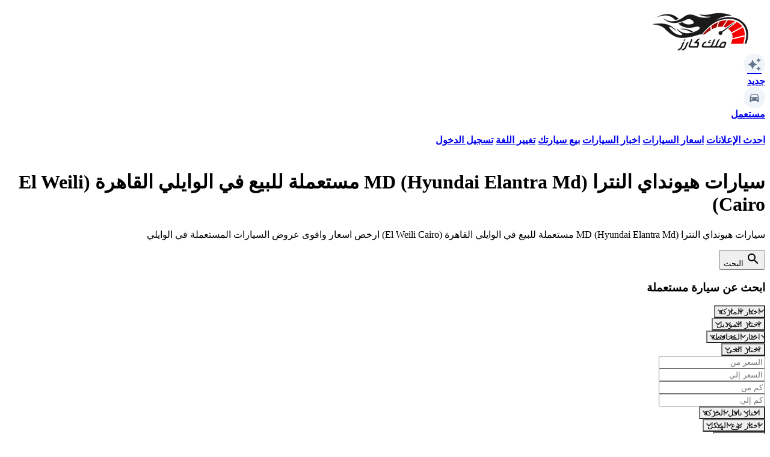

--- FILE ---
content_type: text/html; charset=UTF-8
request_url: https://malekcars.com/used-cars/cairo/el-weili/hyundai/elantra-md/
body_size: 24895
content:
<!DOCTYPE html>
<html lang="ar" dir="rtl">

<head>
    <meta charset="utf-8">
    <meta name="viewport" content="width=device-width, initial-scale=1.0, maximum-scale=1.0, user-scalable=no">

    <title>سيارات هيونداي النترا MD (Hyundai Elantra Md) مستعملة للبيع في الوايلي القاهرة (El Weili Cairo) | ملك كارز</title>

    


    
    <link
        href="https://fonts.googleapis.com/css2?family=Cairo:wght@400;600;700&family=Inter:wght@400;600;700&display=swap"
        rel="stylesheet">

    <link href="https://fonts.googleapis.com/icon?family=Material+Icons" rel="stylesheet" />
    <link rel="stylesheet"
        href="https://fonts.googleapis.com/css2?family=Material+Symbols+Outlined:opsz,wght,FILL,GRAD@24,400,0,0&icon_names=auto_transmission,component_exchange,special_character,water_pump" />

    <link rel="preload" as="style" href="https://malekcars.com/build/assets/app-72j5Lw0f.css" /><link rel="modulepreload" as="script" href="https://malekcars.com/build/assets/app-DKRgzNlC.js" /><link rel="stylesheet" href="https://malekcars.com/build/assets/app-72j5Lw0f.css" data-navigate-track="reload" /><script type="module" src="https://malekcars.com/build/assets/app-DKRgzNlC.js" data-navigate-track="reload"></script>    <link rel="preload" as="style" href="https://malekcars.com/build/assets/swiper-BUrcyj0q.css" /><link rel="modulepreload" as="script" href="https://malekcars.com/build/assets/swiper-init-QELN7nxQ.js" /><link rel="stylesheet" href="https://malekcars.com/build/assets/swiper-BUrcyj0q.css" data-navigate-track="reload" /><script type="module" src="https://malekcars.com/build/assets/swiper-init-QELN7nxQ.js" data-navigate-track="reload"></script>    

    <!-- Livewire Styles --><style >[wire\:loading][wire\:loading], [wire\:loading\.delay][wire\:loading\.delay], [wire\:loading\.inline-block][wire\:loading\.inline-block], [wire\:loading\.inline][wire\:loading\.inline], [wire\:loading\.block][wire\:loading\.block], [wire\:loading\.flex][wire\:loading\.flex], [wire\:loading\.table][wire\:loading\.table], [wire\:loading\.grid][wire\:loading\.grid], [wire\:loading\.inline-flex][wire\:loading\.inline-flex] {display: none;}[wire\:loading\.delay\.none][wire\:loading\.delay\.none], [wire\:loading\.delay\.shortest][wire\:loading\.delay\.shortest], [wire\:loading\.delay\.shorter][wire\:loading\.delay\.shorter], [wire\:loading\.delay\.short][wire\:loading\.delay\.short], [wire\:loading\.delay\.default][wire\:loading\.delay\.default], [wire\:loading\.delay\.long][wire\:loading\.delay\.long], [wire\:loading\.delay\.longer][wire\:loading\.delay\.longer], [wire\:loading\.delay\.longest][wire\:loading\.delay\.longest] {display: none;}[wire\:offline][wire\:offline] {display: none;}[wire\:dirty]:not(textarea):not(input):not(select) {display: none;}:root {--livewire-progress-bar-color: #2299dd;}[x-cloak] {display: none !important;}[wire\:cloak] {display: none !important;}</style>

    <meta name="description" content="سيارات هيونداي النترا MD (Hyundai Elantra Md) مستعملة للبيع في الوايلي القاهرة (El Weili Cairo) ارخص اسعار واقوى عروض السيارات المستعملة في الوايلي">

<meta name="dz-translations" content='{"invalidType":"يمكنك رفع الصور من نوع JPG أو JPEG أو PNG فقط","fileTooBig":"حجم الملف يتخطي الحجم المسموح به وهو 10 ميجابايت","uploadResponse":"فشل التحميل","maxFiles":"لقد تجاوزت الحد الأقصى لعدد الملفات (8 ملفات)","main":"الرئيسية","remainingText":"بحد اقصي 8 صور، متبقي لديك","images":"صور","loadingText":"جاري تحميل الصور ...","submitText":"نشر الإعلان"}'>
<meta name="csrf-token" content="ZkYcSbcWGNZBv0igeWUR6TUG2kDXyQasphvuEcvm">
<meta name="session-id" content="lsEk16G73WiNV2W80GUMNk90B07XPWnhmRLjQFI6">

<!-- Open Graph -->
<meta property="og:title" content="سيارات هيونداي النترا MD (Hyundai Elantra Md) مستعملة للبيع في الوايلي القاهرة (El Weili Cairo)" />
<meta property="og:description" content="سيارات هيونداي النترا MD (Hyundai Elantra Md) مستعملة للبيع في الوايلي القاهرة (El Weili Cairo) ارخص اسعار واقوى عروض السيارات المستعملة في الوايلي" />
<meta property="og:image" content="" />
<meta property="og:url" content="https://malekcars.com/used-cars/cairo/el-weili/hyundai/elantra-md" />
<meta property="og:type" content="website" />

<!-- Twitter Card -->
<meta name="twitter:card" content="summary_large_image" />
<meta name="twitter:title" content="سيارات هيونداي النترا MD (Hyundai Elantra Md) مستعملة للبيع في الوايلي القاهرة (El Weili Cairo)">
<meta name="twitter:description" content="سيارات هيونداي النترا MD (Hyundai Elantra Md) مستعملة للبيع في الوايلي القاهرة (El Weili Cairo) ارخص اسعار واقوى عروض السيارات المستعملة في الوايلي">
<meta name="twitter:image" content="">

<!-- Favicon for all browsers -->
<link rel="icon" type="image/png" sizes="32x32" href="https://malekcars.com/assets/favicon/favicon-32x32.png">
<link rel="icon" type="image/png" sizes="16x16" href="https://malekcars.com/assets/favicon/favicon-16x16.png">

<!-- Apple Touch Icon -->
<link rel="apple-touch-icon" sizes="180x180" href="https://malekcars.com/assets/favicon/apple-touch-icon.png">

<!-- Web Manifest -->
<link rel="manifest" href="https://malekcars.com/assets/favicon/site.webmanifest">

<!-- Fallback for older browsers -->
<link rel="shortcut icon" href="https://malekcars.com/assets/favicon/favicon.ico">

    
    <!-- google ads -->
    
    
    

    <!-- Google Tag Manager -->
    <script>
        (function(w, d, s, l, i) {
            w[l] = w[l] || [];
            w[l].push({
                'gtm.start': new Date().getTime(),
                event: 'gtm.js'
            });
            var f = d.getElementsByTagName(s)[0],
                j = d.createElement(s),
                dl = l != 'dataLayer' ? '&l=' + l : '';
            j.async = true;
            j.src =
                'https://www.googletagmanager.com/gtm.js?id=' + i + dl;
            f.parentNode.insertBefore(j, f);
        })(window, document, 'script', 'dataLayer', 'GTM-WNRFCB2');
    </script>
    <!-- End Google Tag Manager -->

    <!-- Global site tag (gtag.js) - Google Analytics -->
    

    <!-- Google tag (gtag.js) -->
    <script async src="https://www.googletagmanager.com/gtag/js?id=AW-1048578676"></script>
    <script>
        window.dataLayer = window.dataLayer || [];

        function gtag() {
            dataLayer.push(arguments);
        }
        gtag('js', new Date());

        gtag('config', 'AW-1048578676');
    </script>
</head>

<body class="font-[inter] pb-25 rtl:font-[cairo] text-base rtl">

    <header class="bg-white" x-data="{ mobileMenu: false }">
    <div class="max-w-7xl mx-auto">
        <!-- Row 1: Logo + Primary Links -->
        <div class="flex items-center justify-between px-3 py-3 my-1 shadow-sm">
            <!-- Left: Logo and Links -->
            <div class="flex items-center">
                <!-- Mobile menu button -->
                <button id="menuBtn" class="mobile-menu-btn" @click="mobileMenu = true">
                    <span class="material-icons">menu</span>
                </button>

                <!-- Logo -->
                <a href="https://malekcars.com/" class="block w-[125px]">
                    <img class="" src="https://malekcars.com/assets/icons/logo.png" alt="">
                </a>

                <!-- Primary Navigation -->
                <nav class="primary-links hidden min-[400px]:flex items-center gap-6 font-medium">
                    <a href="https://malekcars.com/new"
                        class="flex items-center font-bold hover-text-blue">
                        <div class="icon-container">
                            <span class="material-icons">
                                auto_awesome
                            </span>
                        </div>
                        <span>جديد</span>
                    </a>
                    <a href="https://malekcars.com/used-cars"
                        class="flex items-center font-bold hover-text-blue">
                        <div class="icon-container">
                            
                            <svg viewBox="0 0 24 24">
                                <path
                                    d="M5,11L6.5,6.5H17.5L19,11M17.5,16A1.5,1.5 0 0,1 16,14.5A1.5,1.5 0 0,1 17.5,13A1.5,1.5 0 0,1 19,14.5A1.5,1.5 0 0,1 17.5,16M6.5,16A1.5,1.5 0 0,1 5,14.5A1.5,1.5 0 0,1 6.5,13A1.5,1.5 0 0,1 8,14.5A1.5,1.5 0 0,1 6.5,16M18.92,6C18.72,5.42 18.16,5 17.5,5H6.5C5.84,5 5.28,5.42 5.08,6L3,12V20A1,1 0 0,0 4,21H5A1,1 0 0,0 6,20V19H18V20A1,1 0 0,0 19,21H20A1,1 0 0,0 21,20V12L18.92,6Z" />
                            </svg>
                        </div>
                        <span>مستعمل</span>
                    </a>
                </nav>
            </div>
        </div>

        <!-- Row 3: Category Links (Desktop) -->
        <div class="hidden lg:block px-3 pb-2 bg-white shadow-sm">
            <div class="flex items-center justify-between py-3 font-bold">
                <a href="https://malekcars.com/used/"
                    class="hover-text-blue rtl:me-10 ltr:ms-10">احدث الإعلانات</a>
                <a href="https://malekcars.com/car-prices/"
                    class="hover-text-blue rtl:me-10 ltr:ms-10">اسعار السيارات</a>
                <a href="https://malekcars.com/news/"
                    class="hover-text-blue rtl:me-10 ltr:ms-10">اخبار السيارات</a>
                

                <a href="https://malekcars.com/sell-your-car/"
                    class="hover-text-blue rtl:me-10 ltr:ms-10">بيع سيارتك</a>
                <a href="/en/used-cars/cairo/el-weili/hyundai/elantra-md/" class="hover-text-blue rtl:me-10 ltr:ms-10">تغيير اللغة</a>

                <a href="https://malekcars.com/login/"
                    class="hover-text-blue rtl:me-10 ltr:ms-10">تسجيل الدخول</a>

                            </div>
        </div>
    </div>

    <!-- Mobile Menu Overlay -->
    <div class="overlay" :data-open="mobileMenu" @click="mobileMenu = false"></div>

    <!-- Mobile Menu -->
    <div class="mobile-menu" :data-open="mobileMenu">
        <div class="menu-header">
            <h3 class="font-bold text-lg">القائمة</h3>
            <div class="close-btn" @click="mobileMenu = false">
                <span class="material-icons">close</span>
            </div>
        </div>

        <div class="menu-links">
            <a href="https://malekcars.com/used/" class="menu-link">
                <div class="icon-container me-2">
                    <span class="material-icons">
                        campaign
                    </span>
                </div>
                <span>احدث الإعلانات</span>
            </a>

            <a href="https://malekcars.com/used-cars/" class="menu-link">
                <div class="icon-container me-2">
                    <svg viewBox="0 0 24 24">
                        <path
                            d="M18.92,6.01C18.72,5.42 18.16,5 17.5,5H15V3H9V5H6.5C5.84,5 5.28,5.42 5.08,6.01L3,12V20C3,20.55 3.45,21 4,21H5C5.55,21 6,20.55 6,20V19H18V20C18,20.55 18.45,21 19,21H20C20.55,21 21,20.55 21,20V12L18.92,6.01ZM6.5,16C5.67,16 5,15.33 5,14.5C5,13.67 5.67,13 6.5,13C7.33,13 8,13.67 8,14.5C8,15.33 7.33,16 6.5,16ZM17.5,16C16.67,16 16,15.33 16,14.5C16,13.67 16.67,13 17.5,13C18.33,13 19,13.67 19,14.5C19,15.33 18.33,16 17.5,16ZM5,11L6.5,6.5H17.5L19,11H5Z" />
                    </svg>
                </div>
                <span>سيارات مستعملة</span>
            </a>

            <a href="https://malekcars.com/new/" class="menu-link">
                <div class="icon-container me-2">
                    
                    <span class="material-icons">
                        auto_awesome
                    </span>
                </div>
                <span>سيارات جديدة</span>
            </a>

            <a href="https://malekcars.com/car-prices/" class="menu-link">
                <div class="icon-container me-2">
                    <svg viewBox="0 0 24 24">
                        <path
                            d="M12 2C6.48 2 2 6.48 2 12s4.48 10 10 10 10-4.48 10-10S17.52 2 12 2zm1.41 16.09v.58c0 .36-.29.65-.65.65h-1.7c-.36 0-.65-.29-.65-.65v-.58c-1.5-.3-2.77-1.13-3.2-2.2l1.49-.6c.32.74 1.2 1.29 2.36 1.29 1.38 0 2.41-.83 2.41-1.94 0-.84-.53-1.48-1.91-1.83l-1.04-.25c-2.15-.5-3.18-1.77-3.18-3.42 0-1.76 1.39-3.08 3.22-3.4v-.58c0-.36.29-.65.65-.65h1.7c.36 0 .65.29.65.65v.58c1.3.28 2.38 1.04 2.8 2.03l-1.44.61c-.26-.66-.97-1.15-1.86-1.15-1.2 0-2.05.77-2.05 1.7 0 .78.48 1.33 1.8 1.62l1.04.25c2.31.55 3.32 1.8 3.32 3.5 0 1.84-1.5 3.28-3.57 3.61z" />
                    </svg>
                </div>
                <span>اسعار السيارات</span>
            </a>

            <a href="https://malekcars.com/news/" class="menu-link">
                <div class="icon-container me-2">
                    <svg viewBox="0 0 24 24">
                        <path d="M4,4V20H20V4H4ZM6,8H18V10H6V8ZM6,12H14V14H6V12ZM6,16H14V18H6V16ZM16,12H18V18H16V12Z" />
                    </svg>
                </div>
                <span>اخبار السيارات</span>
            </a>


        </div>

        <div class="user-section">

            <a href="https://malekcars.com/login/" class="menu-link">
                <div class="icon-container me-2">
                    <svg viewBox="0 0 24 24">
                        <path
                            d="M12,4A4,4 0 0,1 16,8A4,4 0 0,1 12,12A4,4 0 0,1 8,8A4,4 0 0,1 12,4M12,14C16.42,14 20,15.79 20,18V20H4V18C4,15.79 7.58,14 12,14Z" />
                    </svg>
                </div>
                <span>تسجيل الدخول</span>
            </a>

            <a href="https://malekcars.com/sell-your-car/" class="menu-link">
                <div class="icon-container me-2">
                    <svg viewBox="0 0 24 24">
                        <path
                            d="M17,18C15.89,18 15,18.89 15,20A2,2 0 0,0 17,22A2,2 0 0,0 19,20C19,18.89 18.1,18 17,18M1,2V4H3L6.6,11.59L5.24,14.04C5.09,14.32 5,14.65 5,15A2,2 0 0,0 7,17H19V15H7.42A0.25,0.25 0 0,1 7.17,14.75C7.17,14.7 7.18,14.66 7.2,14.63L8.1,13H15.55C16.3,13 16.96,12.58 17.3,11.97L20.88,5.5C20.95,5.34 21,5.17 21,5A1,1 0 0,0 20,4H5.21L4.27,2M7,18C5.89,18 5,18.89 5,20A2,2 0 0,0 7,22A2,2 0 0,0 9,20C9,18.89 8.1,18 7,18Z" />
                    </svg>
                </div>
                <span>بيع سيارتك</span>
            </a>

            <a href="/en/used-cars/cairo/el-weili/hyundai/elantra-md/" class="menu-link">
                <div class="icon-container me-2">
                    <svg viewBox="0 0 24 24">
                        <path
                            d="M12.87,15.07L10.33,12.56L10.36,12.53C12.1,10.59 13.34,8.36 14.07,6H17V4H10V2H8V4H1V6H12.17C11.5,7.92 10.44,9.75 9,11.35C8.07,10.32 7.3,9.19 6.69,8H4.69C5.42,9.63 6.42,11.17 7.67,12.56L2.58,17.58L4,19L9,14L12.11,17.11L12.87,15.07M18.5,10H16.5L12,22H14L15.12,19H19.87L21,22H23L18.5,10M15.88,17L17.5,12.67L19.12,17H15.88Z" />
                    </svg>
                </div>
                <span>تغيير اللغة</span>
            </a>

                    </div>
    </div>
</header>

    <main class="max-w-5xl mx-auto">
        

        
        
                    <div class="text-center py-7">
                <h1 class="text-2xl sm:text-3xl px-3 font-bold text-gray-800 mb-4">
                    سيارات هيونداي النترا MD (Hyundai Elantra Md) مستعملة للبيع في الوايلي القاهرة (El Weili Cairo)                </h1>

                                    <p class="text-base sm:text-lg px-3 sm:px-4 text-gray-600">
                        سيارات هيونداي النترا MD (Hyundai Elantra Md) مستعملة للبيع في الوايلي القاهرة (El Weili Cairo) ارخص اسعار واقوى عروض السيارات المستعملة في الوايلي                    </p>
                
            </div>
        
        <div class="pt-4 bg-white rounded-lg lg:border lg:border-gray-200 shadow-sm">

            
            <div class="px-3 pb-6 pt-3">
                    <div class="max-w-5xl mx-auto py-4">
        <div class="">

            <div class="">

                <div x-data="{
                    activeTab: null
                }" class="w-full max-w-4xl mx-auto bg-white rounded-lg shadow-lg p-4"
                    x-init="activeTab = $el.querySelector('button[data-tab]').dataset.tab">

                    <div class="border-b border-gray-200">
                        <div class="flex justify-between -mb-px w-full">
                                                        
                            <button
                                class="flex flex-col items-center justify-center w-full pb-4 text-gray-500 hover:text-blue-500 focus:outline-none cursor-pointer"
                                :class="{ 'border-b-2 border-blue-600 relative': activeTab === 'search' }"
                                data-tab="search" @click="activeTab = 'search'">
                                <span class="material-icons">search</span>
                                <span class="text-xs uppercase font-medium mt-2">البحث</span>
                            </button>
                        </div>
                    </div>
                                                            <div class="py-6 pb-0 px-3" x-show="activeTab === 'search'">
                        <h3 class="text-lg font-bold mb-6 text-gray-800">ابحث عن سيارة مستعملة
                        </h3>
                        <div wire:snapshot="{&quot;data&quot;:{&quot;filter&quot;:1,&quot;showFeatures&quot;:false,&quot;btnText&quot;:&quot;\u0627\u0638\u0647\u0631 ( 1934 ) \u0646\u062a\u0627\u0626\u062c&quot;,&quot;resultsCount&quot;:1934,&quot;brand_id&quot;:&quot;&quot;,&quot;model_id&quot;:&quot;&quot;,&quot;city_id&quot;:&quot;&quot;,&quot;district_id&quot;:&quot;&quot;,&quot;price_from&quot;:&quot;&quot;,&quot;price_to&quot;:&quot;&quot;,&quot;km_from&quot;:&quot;&quot;,&quot;km_to&quot;:&quot;&quot;,&quot;year_from&quot;:&quot;&quot;,&quot;year_to&quot;:&quot;&quot;,&quot;gear&quot;:&quot;&quot;,&quot;body&quot;:&quot;&quot;,&quot;fuel&quot;:&quot;&quot;,&quot;color&quot;:&quot;&quot;,&quot;feature_ids&quot;:[[],{&quot;s&quot;:&quot;arr&quot;}],&quot;years&quot;:[[[{&quot;value&quot;:&quot;2027&quot;,&quot;label&quot;:&quot;2027&quot;},{&quot;s&quot;:&quot;arr&quot;}],[{&quot;value&quot;:&quot;2026&quot;,&quot;label&quot;:&quot;2026&quot;},{&quot;s&quot;:&quot;arr&quot;}],[{&quot;value&quot;:&quot;2025&quot;,&quot;label&quot;:&quot;2025&quot;},{&quot;s&quot;:&quot;arr&quot;}],[{&quot;value&quot;:&quot;2024&quot;,&quot;label&quot;:&quot;2024&quot;},{&quot;s&quot;:&quot;arr&quot;}],[{&quot;value&quot;:&quot;2023&quot;,&quot;label&quot;:&quot;2023&quot;},{&quot;s&quot;:&quot;arr&quot;}],[{&quot;value&quot;:&quot;2022&quot;,&quot;label&quot;:&quot;2022&quot;},{&quot;s&quot;:&quot;arr&quot;}],[{&quot;value&quot;:&quot;2021&quot;,&quot;label&quot;:&quot;2021&quot;},{&quot;s&quot;:&quot;arr&quot;}],[{&quot;value&quot;:&quot;2020&quot;,&quot;label&quot;:&quot;2020&quot;},{&quot;s&quot;:&quot;arr&quot;}],[{&quot;value&quot;:&quot;2019&quot;,&quot;label&quot;:&quot;2019&quot;},{&quot;s&quot;:&quot;arr&quot;}],[{&quot;value&quot;:&quot;2018&quot;,&quot;label&quot;:&quot;2018&quot;},{&quot;s&quot;:&quot;arr&quot;}],[{&quot;value&quot;:&quot;2017&quot;,&quot;label&quot;:&quot;2017&quot;},{&quot;s&quot;:&quot;arr&quot;}],[{&quot;value&quot;:&quot;2016&quot;,&quot;label&quot;:&quot;2016&quot;},{&quot;s&quot;:&quot;arr&quot;}],[{&quot;value&quot;:&quot;2015&quot;,&quot;label&quot;:&quot;2015&quot;},{&quot;s&quot;:&quot;arr&quot;}],[{&quot;value&quot;:&quot;2014&quot;,&quot;label&quot;:&quot;2014&quot;},{&quot;s&quot;:&quot;arr&quot;}],[{&quot;value&quot;:&quot;2013&quot;,&quot;label&quot;:&quot;2013&quot;},{&quot;s&quot;:&quot;arr&quot;}],[{&quot;value&quot;:&quot;2012&quot;,&quot;label&quot;:&quot;2012&quot;},{&quot;s&quot;:&quot;arr&quot;}],[{&quot;value&quot;:&quot;2011&quot;,&quot;label&quot;:&quot;2011&quot;},{&quot;s&quot;:&quot;arr&quot;}],[{&quot;value&quot;:&quot;2010&quot;,&quot;label&quot;:&quot;2010&quot;},{&quot;s&quot;:&quot;arr&quot;}],[{&quot;value&quot;:&quot;2009&quot;,&quot;label&quot;:&quot;2009&quot;},{&quot;s&quot;:&quot;arr&quot;}],[{&quot;value&quot;:&quot;2008&quot;,&quot;label&quot;:&quot;2008&quot;},{&quot;s&quot;:&quot;arr&quot;}],[{&quot;value&quot;:&quot;2007&quot;,&quot;label&quot;:&quot;2007&quot;},{&quot;s&quot;:&quot;arr&quot;}],[{&quot;value&quot;:&quot;2006&quot;,&quot;label&quot;:&quot;2006&quot;},{&quot;s&quot;:&quot;arr&quot;}],[{&quot;value&quot;:&quot;2005&quot;,&quot;label&quot;:&quot;2005&quot;},{&quot;s&quot;:&quot;arr&quot;}],[{&quot;value&quot;:&quot;2004&quot;,&quot;label&quot;:&quot;2004&quot;},{&quot;s&quot;:&quot;arr&quot;}],[{&quot;value&quot;:&quot;2003&quot;,&quot;label&quot;:&quot;2003&quot;},{&quot;s&quot;:&quot;arr&quot;}],[{&quot;value&quot;:&quot;2002&quot;,&quot;label&quot;:&quot;2002&quot;},{&quot;s&quot;:&quot;arr&quot;}],[{&quot;value&quot;:&quot;2001&quot;,&quot;label&quot;:&quot;2001&quot;},{&quot;s&quot;:&quot;arr&quot;}],[{&quot;value&quot;:&quot;2000&quot;,&quot;label&quot;:&quot;2000&quot;},{&quot;s&quot;:&quot;arr&quot;}],[{&quot;value&quot;:&quot;1999&quot;,&quot;label&quot;:&quot;1999&quot;},{&quot;s&quot;:&quot;arr&quot;}],[{&quot;value&quot;:&quot;1998&quot;,&quot;label&quot;:&quot;1998&quot;},{&quot;s&quot;:&quot;arr&quot;}],[{&quot;value&quot;:&quot;1997&quot;,&quot;label&quot;:&quot;1997&quot;},{&quot;s&quot;:&quot;arr&quot;}],[{&quot;value&quot;:&quot;1996&quot;,&quot;label&quot;:&quot;1996&quot;},{&quot;s&quot;:&quot;arr&quot;}],[{&quot;value&quot;:&quot;1995&quot;,&quot;label&quot;:&quot;1995&quot;},{&quot;s&quot;:&quot;arr&quot;}],[{&quot;value&quot;:&quot;1994&quot;,&quot;label&quot;:&quot;1994&quot;},{&quot;s&quot;:&quot;arr&quot;}],[{&quot;value&quot;:&quot;1993&quot;,&quot;label&quot;:&quot;1993&quot;},{&quot;s&quot;:&quot;arr&quot;}],[{&quot;value&quot;:&quot;1992&quot;,&quot;label&quot;:&quot;1992&quot;},{&quot;s&quot;:&quot;arr&quot;}],[{&quot;value&quot;:&quot;1991&quot;,&quot;label&quot;:&quot;1991&quot;},{&quot;s&quot;:&quot;arr&quot;}],[{&quot;value&quot;:&quot;1990&quot;,&quot;label&quot;:&quot;1990&quot;},{&quot;s&quot;:&quot;arr&quot;}],[{&quot;value&quot;:&quot;1989&quot;,&quot;label&quot;:&quot;1989&quot;},{&quot;s&quot;:&quot;arr&quot;}],[{&quot;value&quot;:&quot;1988&quot;,&quot;label&quot;:&quot;1988&quot;},{&quot;s&quot;:&quot;arr&quot;}],[{&quot;value&quot;:&quot;1987&quot;,&quot;label&quot;:&quot;1987&quot;},{&quot;s&quot;:&quot;arr&quot;}],[{&quot;value&quot;:&quot;1986&quot;,&quot;label&quot;:&quot;1986&quot;},{&quot;s&quot;:&quot;arr&quot;}],[{&quot;value&quot;:&quot;1985&quot;,&quot;label&quot;:&quot;1985&quot;},{&quot;s&quot;:&quot;arr&quot;}],[{&quot;value&quot;:&quot;1984&quot;,&quot;label&quot;:&quot;1984&quot;},{&quot;s&quot;:&quot;arr&quot;}],[{&quot;value&quot;:&quot;1983&quot;,&quot;label&quot;:&quot;1983&quot;},{&quot;s&quot;:&quot;arr&quot;}],[{&quot;value&quot;:&quot;1982&quot;,&quot;label&quot;:&quot;1982&quot;},{&quot;s&quot;:&quot;arr&quot;}],[{&quot;value&quot;:&quot;1981&quot;,&quot;label&quot;:&quot;1981&quot;},{&quot;s&quot;:&quot;arr&quot;}],[{&quot;value&quot;:&quot;1980&quot;,&quot;label&quot;:&quot;1980&quot;},{&quot;s&quot;:&quot;arr&quot;}],[{&quot;value&quot;:&quot;1979&quot;,&quot;label&quot;:&quot;1979&quot;},{&quot;s&quot;:&quot;arr&quot;}],[{&quot;value&quot;:&quot;1978&quot;,&quot;label&quot;:&quot;1978&quot;},{&quot;s&quot;:&quot;arr&quot;}],[{&quot;value&quot;:&quot;1977&quot;,&quot;label&quot;:&quot;1977&quot;},{&quot;s&quot;:&quot;arr&quot;}],[{&quot;value&quot;:&quot;1976&quot;,&quot;label&quot;:&quot;1976&quot;},{&quot;s&quot;:&quot;arr&quot;}],[{&quot;value&quot;:&quot;1975&quot;,&quot;label&quot;:&quot;1975&quot;},{&quot;s&quot;:&quot;arr&quot;}],[{&quot;value&quot;:&quot;1974&quot;,&quot;label&quot;:&quot;1974&quot;},{&quot;s&quot;:&quot;arr&quot;}],[{&quot;value&quot;:&quot;1973&quot;,&quot;label&quot;:&quot;1973&quot;},{&quot;s&quot;:&quot;arr&quot;}],[{&quot;value&quot;:&quot;1972&quot;,&quot;label&quot;:&quot;1972&quot;},{&quot;s&quot;:&quot;arr&quot;}],[{&quot;value&quot;:&quot;1971&quot;,&quot;label&quot;:&quot;1971&quot;},{&quot;s&quot;:&quot;arr&quot;}],[{&quot;value&quot;:&quot;1970&quot;,&quot;label&quot;:&quot;1970&quot;},{&quot;s&quot;:&quot;arr&quot;}]],{&quot;s&quot;:&quot;arr&quot;}],&quot;gears&quot;:[[[{&quot;value&quot;:&quot;\u0627\u062a\u0648\u0645\u0627\u062a\u064a\u0643&quot;,&quot;label&quot;:&quot;\u0627\u062a\u0648\u0645\u0627\u062a\u064a\u0643&quot;},{&quot;s&quot;:&quot;arr&quot;}],[{&quot;value&quot;:&quot;\u0645\u0627\u0646\u064a\u0648\u0627\u0644&quot;,&quot;label&quot;:&quot;\u0645\u0627\u0646\u064a\u0648\u0627\u0644&quot;},{&quot;s&quot;:&quot;arr&quot;}]],{&quot;s&quot;:&quot;arr&quot;}],&quot;bodies&quot;:[[[{&quot;value&quot;:&quot;4x4&quot;,&quot;label&quot;:&quot;4x4&quot;},{&quot;s&quot;:&quot;arr&quot;}],[{&quot;value&quot;:&quot;SUV&quot;,&quot;label&quot;:&quot;SUV&quot;},{&quot;s&quot;:&quot;arr&quot;}],[{&quot;value&quot;:&quot;\u0633\u064a\u0627\u0631\u0629 \u0646\u0642\u0644&quot;,&quot;label&quot;:&quot;\u0633\u064a\u0627\u0631\u0629 \u0646\u0642\u0644&quot;},{&quot;s&quot;:&quot;arr&quot;}],[{&quot;value&quot;:&quot;\u0633\u064a\u062f\u0627\u0646&quot;,&quot;label&quot;:&quot;\u0633\u064a\u062f\u0627\u0646&quot;},{&quot;s&quot;:&quot;arr&quot;}],[{&quot;value&quot;:&quot;\u0643\u0627\u0628\u0648\u0631\u0644\u064a\u0647&quot;,&quot;label&quot;:&quot;\u0643\u0627\u0628\u0648\u0631\u0644\u064a\u0647&quot;},{&quot;s&quot;:&quot;arr&quot;}],[{&quot;value&quot;:&quot;\u0643\u0648\u0628\u064a\u0647&quot;,&quot;label&quot;:&quot;\u0643\u0648\u0628\u064a\u0647&quot;},{&quot;s&quot;:&quot;arr&quot;}],[{&quot;value&quot;:&quot;\u0645\u064a\u0646\u064a \u0641\u0627\u0646&quot;,&quot;label&quot;:&quot;\u0645\u064a\u0646\u064a \u0641\u0627\u0646&quot;},{&quot;s&quot;:&quot;arr&quot;}],[{&quot;value&quot;:&quot;\u0647\u0627\u062a\u0634\u0628\u0627\u0643&quot;,&quot;label&quot;:&quot;\u0647\u0627\u062a\u0634\u0628\u0627\u0643&quot;},{&quot;s&quot;:&quot;arr&quot;}]],{&quot;s&quot;:&quot;arr&quot;}],&quot;fuels&quot;:null,&quot;colors&quot;:null,&quot;allFeatures&quot;:[{&quot;\u0631\u0627\u062d\u0629&quot;:[[[{&quot;id&quot;:1,&quot;name&quot;:&quot;\u0645\u0642\u0627\u0639\u062f \u0645\u0632\u0648\u062f\u0629 \u0628\u062a\u062f\u0641\u0626\u0629&quot;},{&quot;s&quot;:&quot;arr&quot;}],[{&quot;id&quot;:2,&quot;name&quot;:&quot;\u062f\u062e\u0648\u0644 \u0628\u062f\u0648\u0646 \u0645\u0641\u062a\u0627\u062d&quot;},{&quot;s&quot;:&quot;arr&quot;}],[{&quot;id&quot;:3,&quot;name&quot;:&quot;\u0645\u0631\u0627\u064a\u0627 \u0643\u0647\u0631\u0628\u0627\u0626\u064a\u0629&quot;},{&quot;s&quot;:&quot;arr&quot;}],[{&quot;id&quot;:4,&quot;name&quot;:&quot;\u0646\u0638\u0627\u0645 \u0627\u0644\u062a\u0648\u062c\u064a\u0647 \u0627\u0644\u0645\u0639\u0632\u0632&quot;},{&quot;s&quot;:&quot;arr&quot;}],[{&quot;id&quot;:5,&quot;name&quot;:&quot;\u0646\u0648\u0627\u0641\u0630 \u0643\u0647\u0631\u0628\u0627\u0626\u064a\u0629&quot;},{&quot;s&quot;:&quot;arr&quot;}],[{&quot;id&quot;:6,&quot;name&quot;:&quot;\u0645\u0641\u0627\u062a\u064a\u062d \u0627\u0644\u062a\u0648\u062c\u064a\u0647&quot;},{&quot;s&quot;:&quot;arr&quot;}],[{&quot;id&quot;:7,&quot;name&quot;:&quot;\u062a\u0634\u063a\u064a\u0644 \u0628\u062f\u0648\u0646 \u0645\u0641\u062a\u0627\u062d&quot;},{&quot;s&quot;:&quot;arr&quot;}],[{&quot;id&quot;:8,&quot;name&quot;:&quot;\u0645\u0642\u0627\u0639\u062f \u0643\u0647\u0631\u0628\u0627\u0626\u064a\u0629&quot;},{&quot;s&quot;:&quot;arr&quot;}],[{&quot;id&quot;:9,&quot;name&quot;:&quot;\u0634\u0627\u0634\u0629 \u0628\u0627\u0644\u0644\u0645\u0633&quot;},{&quot;s&quot;:&quot;arr&quot;}]],{&quot;s&quot;:&quot;arr&quot;}],&quot;\u0623\u0645\u0627\u0646&quot;:[[[{&quot;id&quot;:10,&quot;name&quot;:&quot;\u0646\u0638\u0627\u0645 \u0627\u0644\u0641\u0631\u0627\u0645\u0644 \u0627\u0644\u0645\u0627\u0646\u0639\u0629 \u0644\u0644\u0627\u0646\u063a\u0644\u0627\u0642&quot;},{&quot;s&quot;:&quot;arr&quot;}],[{&quot;id&quot;:11,&quot;name&quot;:&quot;\u0648\u0633\u0627\u0626\u062f \u0647\u0648\u0627\u0626\u064a\u0629&quot;},{&quot;s&quot;:&quot;arr&quot;}],[{&quot;id&quot;:12,&quot;name&quot;:&quot;\u0643\u0627\u0645\u064a\u0631\u0627 \u0623\u0645\u0627\u0645\u064a\u0629&quot;},{&quot;s&quot;:&quot;arr&quot;}],[{&quot;id&quot;:13,&quot;name&quot;:&quot;\u0645\u0641\u062a\u0627\u062d \u0645\u0646\u0639 \u0627\u0644\u062d\u0631\u0643\u0629&quot;},{&quot;s&quot;:&quot;arr&quot;}],[{&quot;id&quot;:14,&quot;name&quot;:&quot;\u0643\u0627\u0645\u064a\u0631\u0627 \u0627\u0644\u0631\u0624\u064a\u0629 \u0627\u0644\u062e\u0644\u0641\u064a\u0629&quot;},{&quot;s&quot;:&quot;arr&quot;}],[{&quot;id&quot;:15,&quot;name&quot;:&quot;\u0646\u0638\u0627\u0645 \u0625\u0646\u0630\u0627\u0631 \/ \u0645\u0636\u0627\u062f \u0644\u0644\u0633\u0631\u0642\u0629&quot;},{&quot;s&quot;:&quot;arr&quot;}],[{&quot;id&quot;:16,&quot;name&quot;:&quot;\u062a\u0648\u0632\u064a\u0639 \u0636\u063a\u0637 \u0627\u0644\u0641\u0631\u0627\u0645\u0644 \u0625\u0644\u0643\u062a\u0631\u0648\u0646\u064a\u064b\u0627&quot;},{&quot;s&quot;:&quot;arr&quot;}],[{&quot;id&quot;:17,&quot;name&quot;:&quot;\u0623\u062c\u0647\u0632\u0629 \u0627\u0633\u062a\u0634\u0639\u0627\u0631 \u0648\u0642\u0648\u0641 \u0627\u0644\u0633\u064a\u0627\u0631\u0629&quot;},{&quot;s&quot;:&quot;arr&quot;}],[{&quot;id&quot;:18,&quot;name&quot;:&quot;\u0628\u0631\u0646\u0627\u0645\u062c \u0627\u0644\u062b\u0628\u0627\u062a \u0627\u0644\u0625\u0644\u0643\u062a\u0631\u0648\u0646\u064a&quot;},{&quot;s&quot;:&quot;arr&quot;}],[{&quot;id&quot;:19,&quot;name&quot;:&quot;\u0625\u064a\u0632\u0648\u0641\u064a\u0643\u0633&quot;},{&quot;s&quot;:&quot;arr&quot;}]],{&quot;s&quot;:&quot;arr&quot;}],&quot;\u0646\u0638\u0627\u0645 \u0627\u0644\u0635\u0648\u062a&quot;:[[[{&quot;id&quot;:20,&quot;name&quot;:&quot;\u0631\u0627\u062f\u064a\u0648 AM\/FM&quot;},{&quot;s&quot;:&quot;arr&quot;}],[{&quot;id&quot;:21,&quot;name&quot;:&quot;\u0645\u0634\u063a\u0644 \u0642\u0631\u0635 \u0645\u062f\u0645\u062c&quot;},{&quot;s&quot;:&quot;arr&quot;}],[{&quot;id&quot;:22,&quot;name&quot;:&quot;\u0645\u0634\u063a\u0644 \u0643\u0627\u0633\u064a\u062a&quot;},{&quot;s&quot;:&quot;arr&quot;}],[{&quot;id&quot;:23,&quot;name&quot;:&quot;\u0645\u0634\u063a\u0644 \u062f\u064a \u0641\u064a \u062f\u064a&quot;},{&quot;s&quot;:&quot;arr&quot;}],[{&quot;id&quot;:24,&quot;name&quot;:&quot;\u0645\u0643\u0628\u0631 \u0635\u0648\u062a \u0623\u0645\u0627\u0645\u064a&quot;},{&quot;s&quot;:&quot;arr&quot;}],[{&quot;id&quot;:25,&quot;name&quot;:&quot;\u0645\u0643\u0628\u0631 \u0635\u0648\u062a \u062e\u0644\u0641\u064a&quot;},{&quot;s&quot;:&quot;arr&quot;}],[{&quot;id&quot;:26,&quot;name&quot;:&quot;\u0634\u0627\u062d\u0646 \u064a\u0648 \u0627\u0633 \u0628\u064a&quot;},{&quot;s&quot;:&quot;arr&quot;}],[{&quot;id&quot;:27,&quot;name&quot;:&quot;\u0645\u062f\u062e\u0644 \u0635\u0648\u062a \u0627\u064a\u0647 \u064a\u0648 \u0627\u0643\u0633&quot;},{&quot;s&quot;:&quot;arr&quot;}],[{&quot;id&quot;:28,&quot;name&quot;:&quot;\u0646\u0638\u0627\u0645 \u0627\u0644\u0628\u0644\u0648\u062a\u0648\u062b&quot;},{&quot;s&quot;:&quot;arr&quot;}]],{&quot;s&quot;:&quot;arr&quot;}],&quot;\u0623\u062e\u0631\u0649&quot;:[[[{&quot;id&quot;:29,&quot;name&quot;:&quot;\u0639\u062c\u0644\u0627\u062a\/\u062c\u0646\u0648\u0637 \u0627\u0633\u062a\u062b\u0646\u0627\u0626\u064a\u0629&quot;},{&quot;s&quot;:&quot;arr&quot;}],[{&quot;id&quot;:30,&quot;name&quot;:&quot;\u0635\u0646\u062f\u0648\u0642 \u062a\u0628\u0631\u064a\u062f&quot;},{&quot;s&quot;:&quot;arr&quot;}],[{&quot;id&quot;:31,&quot;name&quot;:&quot;\u0645\u062b\u0628\u062a \u0627\u0644\u0633\u0631\u0639\u0629&quot;},{&quot;s&quot;:&quot;arr&quot;}],[{&quot;id&quot;:32,&quot;name&quot;:&quot;\u0646\u0638\u0627\u0645 \u0645\u0644\u0627\u062d\u0629&quot;},{&quot;s&quot;:&quot;arr&quot;}],[{&quot;id&quot;:33,&quot;name&quot;:&quot;\u0642\u0641\u0644 \u0645\u0631\u0643\u0632\u064a&quot;},{&quot;s&quot;:&quot;arr&quot;}],[{&quot;id&quot;:34,&quot;name&quot;:&quot;\u0645\u0642\u0639\u062f \u062e\u0644\u0641\u064a \u062a\u0631\u0641\u064a\u0647\u064a&quot;},{&quot;s&quot;:&quot;arr&quot;}],[{&quot;id&quot;:35,&quot;name&quot;:&quot;\u0641\u062a\u062d\u0629 \u0633\u0642\u0641&quot;},{&quot;s&quot;:&quot;arr&quot;}],[{&quot;id&quot;:36,&quot;name&quot;:&quot;\u0645\u0635\u0627\u0628\u064a\u062d \u0627\u0644\u0636\u0628\u0627\u0628&quot;},{&quot;s&quot;:&quot;arr&quot;}],[{&quot;id&quot;:37,&quot;name&quot;:&quot;\u0625\u0637\u0627\u0631\u0627\u062a \u0627\u0644\u0637\u0631\u0642 \u0627\u0644\u0635\u0639\u0628\u0629&quot;},{&quot;s&quot;:&quot;arr&quot;}],[{&quot;id&quot;:38,&quot;name&quot;:&quot;\u0642\u0636\u0628\u0627\u0646 \u0633\u0642\u0641 \u0627\u0644\u0633\u064a\u0627\u0631\u0629&quot;},{&quot;s&quot;:&quot;arr&quot;}],[{&quot;id&quot;:39,&quot;name&quot;:&quot;\u0623\u0636\u0648\u0627\u0621 \u0627\u0644\u0646\u0647\u0627\u0631&quot;},{&quot;s&quot;:&quot;arr&quot;}],[{&quot;id&quot;:40,&quot;name&quot;:&quot;\u0645\u062c\u0647\u0632\u0629 \u0644\u0630\u0648\u064a \u0627\u0644\u0627\u062d\u062a\u064a\u0627\u062c\u0627\u062a \u0627\u0644\u062e\u0627\u0635\u0629&quot;},{&quot;s&quot;:&quot;arr&quot;}],[{&quot;id&quot;:41,&quot;name&quot;:&quot;\u0646\u0638\u0627\u0645 \u0627\u0644\u062a\u0634\u063a\u064a\u0644 \u0627\u0644\u0625\u0644\u0643\u062a\u0631\u0648\u0646\u064a&quot;},{&quot;s&quot;:&quot;arr&quot;}],[{&quot;id&quot;:42,&quot;name&quot;:&quot;\u062d\u0633\u0627\u0633 \u0636\u063a\u0637 \u0627\u0644\u0625\u0637\u0627\u0631\u0627\u062a&quot;},{&quot;s&quot;:&quot;arr&quot;}],[{&quot;id&quot;:43,&quot;name&quot;:&quot;\u0645\u0635\u0627\u0628\u064a\u062d \u0632\u064a\u0646\u0648\u0646 \u0623\u0645\u0627\u0645\u064a\u0629&quot;},{&quot;s&quot;:&quot;arr&quot;}]],{&quot;s&quot;:&quot;arr&quot;}]},{&quot;s&quot;:&quot;arr&quot;}]},&quot;memo&quot;:{&quot;id&quot;:&quot;UxAsfoyguCsXASBoNssj&quot;,&quot;name&quot;:&quot;used-car-filter&quot;,&quot;path&quot;:&quot;used-cars\/cairo\/el-weili\/hyundai\/elantra-md&quot;,&quot;method&quot;:&quot;GET&quot;,&quot;children&quot;:{&quot;brand-model-dropdown&quot;:[&quot;div&quot;,&quot;gkzHLhsGPt4KdSkp9wj6&quot;],&quot;city-district-dropdown&quot;:[&quot;div&quot;,&quot;Mmt6vUScR6OmPz0aTKzw&quot;]},&quot;scripts&quot;:[],&quot;assets&quot;:[],&quot;errors&quot;:[],&quot;locale&quot;:&quot;ar&quot;},&quot;checksum&quot;:&quot;79c78b263f335a9f1c414668153c60561d008cd708a3afb1723f40c18f068977&quot;}" wire:effects="{&quot;listeners&quot;:[&quot;brandUpdated&quot;,&quot;modelUpdated&quot;,&quot;cityUpdated&quot;,&quot;districtUpdated&quot;,&quot;usedFiltersChanged&quot;]}" wire:id="UxAsfoyguCsXASBoNssj">
    <form x-data="{ submitting: false }" @submit.prevent="submitting = true; $el.submit()" id="usedSearch"
        action="https://malekcars.com/search-used/" method="get">

        <div wire:snapshot="{&quot;data&quot;:{&quot;brands&quot;:[null,{&quot;keys&quot;:[1,2,3,4,5,6,7,8,9,10,11,12,13,14,15,16,17,18,19,20,21,22,23,24,25,26,27,28,29,30,31,32,33,34,35,36,37,38,39,40,41,42,43,44,45,46,47,48,49,50,51,52,53,54,55,56,57,58,59,60,61,62,63,64,65,66,67,68,69,70,71,72,73,74,75,76,77,78,79,80,81,82,83,84,85,86,87,88,89,90,91,92,93,94,95,96,97,98,99,100,101,102,103,104,105,106,107,108,109,110,111,112,113,114,115,116],&quot;class&quot;:&quot;Illuminate\\Database\\Eloquent\\Collection&quot;,&quot;modelClass&quot;:&quot;App\\Models\\CarBrand&quot;,&quot;s&quot;:&quot;elcln&quot;}],&quot;models&quot;:[[],{&quot;s&quot;:&quot;arr&quot;}],&quot;brand_id&quot;:&quot;&quot;,&quot;model_id&quot;:&quot;&quot;,&quot;admin&quot;:false,&quot;newCars&quot;:false,&quot;filter&quot;:1,&quot;car&quot;:null},&quot;memo&quot;:{&quot;id&quot;:&quot;gkzHLhsGPt4KdSkp9wj6&quot;,&quot;name&quot;:&quot;brand-model-dropdowns&quot;,&quot;path&quot;:&quot;used-cars\/cairo\/el-weili\/hyundai\/elantra-md&quot;,&quot;method&quot;:&quot;GET&quot;,&quot;children&quot;:[],&quot;scripts&quot;:[],&quot;assets&quot;:[],&quot;errors&quot;:[],&quot;locale&quot;:&quot;ar&quot;},&quot;checksum&quot;:&quot;77aa68534012119bb80de7f82c351aec23797fc9ecf7e100ca65247932585994&quot;}" wire:effects="[]" wire:id="gkzHLhsGPt4KdSkp9wj6"  wire:ignore  x-data="{
    openBrand: false,
    openModel: false,
    searchBrand: '',
    searchModel: '',
    filter: '1',
    brand_id: '',
    model_id: '',
    brands: JSON.parse('[{\u0022id\u0022:1,\u0022name\u0022:\u0022\\u0627\\u0633\\u0628\\u064a\\u0631\\u0627\\u0646\\u0632\\u0627\u0022,\u0022slug\u0022:\u0022speranza\u0022},{\u0022id\u0022:2,\u0022name\u0022:\u0022\\u0627\\u0633\\u062a\\u0648\\u0646 \\u0645\\u0627\\u0631\\u062a\\u0646\u0022,\u0022slug\u0022:\u0022aston-martin\u0022},{\u0022id\u0022:3,\u0022name\u0022:\u0022\\u0627\\u0643\\u0633\\u064a\\u064a\\u062f\u0022,\u0022slug\u0022:\u0022exeed\u0022},{\u0022id\u0022:4,\u0022name\u0022:\u0022\\u0627\\u0644\\u0641\\u0627 \\u0631\\u0648\\u0645\\u064a\\u0648\u0022,\u0022slug\u0022:\u0022alfa-romeo\u0022},{\u0022id\u0022:5,\u0022name\u0022:\u0022\\u0627\\u0643\\u0633 \\u0628\\u0646\\u062c\u0022,\u0022slug\u0022:\u0022xpeng\u0022},{\u0022id\u0022:6,\u0022name\u0022:\u0022\\u0627\\u0645 \\u062c\\u064a\u0022,\u0022slug\u0022:\u0022mg\u0022},{\u0022id\u0022:7,\u0022name\u0022:\u0022\\u0627\\u0646\\u0641\\u064a\\u0646\\u064a\\u062a\\u064a\u0022,\u0022slug\u0022:\u0022infiniti\u0022},{\u0022id\u0022:8,\u0022name\u0022:\u0022\\u0627\\u0648\\u0628\\u0644\u0022,\u0022slug\u0022:\u0022opel\u0022},{\u0022id\u0022:9,\u0022name\u0022:\u0022\\u0627\\u0648\\u062f\\u064a\u0022,\u0022slug\u0022:\u0022audi\u0022},{\u0022id\u0022:10,\u0022name\u0022:\u0022\\u0627\\u064a\\u0633\\u0648\\u0632\\u0648\u0022,\u0022slug\u0022:\u0022isuzu\u0022},{\u0022id\u0022:11,\u0022name\u0022:\u0022\\u0628\\u0627\\u064a\\u0643\u0022,\u0022slug\u0022:\u0022baic\u0022},{\u0022id\u0022:12,\u0022name\u0022:\u0022\\u0628\\u0631\\u0648\\u062a\\u0648\\u0646\u0022,\u0022slug\u0022:\u0022proton\u0022},{\u0022id\u0022:13,\u0022name\u0022:\u0022\\u0628\\u0631\\u064a\\u0644\\u064a\\u0627\\u0646\\u0633\u0022,\u0022slug\u0022:\u0022brilliance\u0022},{\u0022id\u0022:14,\u0022name\u0022:\u0022\\u0628\\u0646\\u062a\\u0644\\u064a\u0022,\u0022slug\u0022:\u0022bentley\u0022},{\u0022id\u0022:15,\u0022name\u0022:\u0022\\u0628\\u0648\\u062c\\u0627\\u062a\\u064a\u0022,\u0022slug\u0022:\u0022bugatti\u0022},{\u0022id\u0022:16,\u0022name\u0022:\u0022\\u0628\\u0648\\u0631\\u0634\u0022,\u0022slug\u0022:\u0022porsche\u0022},{\u0022id\u0022:17,\u0022name\u0022:\u0022\\u0628\\u0648\\u0646\\u062a\\u064a\\u0627\\u0643\u0022,\u0022slug\u0022:\u0022pontiac\u0022},{\u0022id\u0022:18,\u0022name\u0022:\u0022\\u0628\\u0648\\u064a\\u0643\u0022,\u0022slug\u0022:\u0022buick\u0022},{\u0022id\u0022:19,\u0022name\u0022:\u0022\\u0628\\u064a \\u0648\\u0627\\u064a \\u062f\\u064a\u0022,\u0022slug\u0022:\u0022byd\u0022},{\u0022id\u0022:20,\u0022name\u0022:\u0022\\u0628\\u064a \\u0627\\u0645 \\u062f\\u0628\\u0644\\u064a\\u0648\u0022,\u0022slug\u0022:\u0022bmw\u0022},{\u0022id\u0022:21,\u0022name\u0022:\u0022\\u0628\\u064a\\u062c\\u0648\u0022,\u0022slug\u0022:\u0022peugeot\u0022},{\u0022id\u0022:22,\u0022name\u0022:\u0022\\u0628\\u064a\\u0631\\u0648\\u062f\\u0648\\u0627\u0022,\u0022slug\u0022:\u0022perodua\u0022},{\u0022id\u0022:23,\u0022name\u0022:\u0022\\u0628\\u064a\\u0633\\u062a\\u0648\\u0646\u0022,\u0022slug\u0022:\u0022bestune\u0022},{\u0022id\u0022:24,\u0022name\u0022:\u0022\\u062a\\u0627\\u062a\\u0627\u0022,\u0022slug\u0022:\u0022tata\u0022},{\u0022id\u0022:25,\u0022name\u0022:\u0022\\u062a\\u0633\\u0644\\u0627\u0022,\u0022slug\u0022:\u0022tesla\u0022},{\u0022id\u0022:26,\u0022name\u0022:\u0022\\u062a\\u0648\\u064a\\u0648\\u062a\\u0627\u0022,\u0022slug\u0022:\u0022toyota\u0022},{\u0022id\u0022:27,\u0022name\u0022:\u0022\\u062c\\u0627\\u0643\u0022,\u0022slug\u0022:\u0022jac\u0022},{\u0022id\u0022:28,\u0022name\u0022:\u0022\\u062c\\u0627\\u062c\\u0648\\u0627\\u0631\u0022,\u0022slug\u0022:\u0022jaguar\u0022},{\u0022id\u0022:29,\u0022name\u0022:\u0022\\u062c\\u0631\\u064a\\u062a \\u0648\\u0648\\u0644\u0022,\u0022slug\u0022:\u0022great-wall\u0022},{\u0022id\u0022:30,\u0022name\u0022:\u0022\\u062c\\u0648\\u0646 \\u0648\\u0627\\u064a\u0022,\u0022slug\u0022:\u0022jonway\u0022},{\u0022id\u0022:31,\u0022name\u0022:\u0022\\u062c\\u064a \\u0627\\u0645 \\u0633\\u064a\u0022,\u0022slug\u0022:\u0022gmc\u0022},{\u0022id\u0022:32,\u0022name\u0022:\u0022\\u062c\\u064a \\u0627\\u064a \\u0627\\u0633\u0022,\u0022slug\u0022:\u0022gac\u0022},{\u0022id\u0022:33,\u0022name\u0022:\u0022\\u062c\\u064a\\u0628\u0022,\u0022slug\u0022:\u0022jeep\u0022},{\u0022id\u0022:34,\u0022name\u0022:\u0022\\u062c\\u064a\\u062a\\u0648\\u0631\u0022,\u0022slug\u0022:\u0022jetour\u0022},{\u0022id\u0022:35,\u0022name\u0022:\u0022\\u062c\\u064a\\u0644\\u064a\u0022,\u0022slug\u0022:\u0022geely\u0022},{\u0022id\u0022:36,\u0022name\u0022:\u0022\\u062c\\u064a\\u0646\\u064a\\u0633\\u064a\\u0633\u0022,\u0022slug\u0022:\u0022genesis\u0022},{\u0022id\u0022:37,\u0022name\u0022:\u0022\\u062f\\u0627\\u062a\\u0633\\u0648\\u0646\u0022,\u0022slug\u0022:\u0022datsun\u0022},{\u0022id\u0022:38,\u0022name\u0022:\u0022\\u062f\\u0627\\u064a\\u0647\\u0627\\u062a\\u0633\\u0648\u0022,\u0022slug\u0022:\u0022daihatsu\u0022},{\u0022id\u0022:39,\u0022name\u0022:\u0022\\u062f\\u0627\\u064a\\u0648\u0022,\u0022slug\u0022:\u0022daewoo\u0022},{\u0022id\u0022:40,\u0022name\u0022:\u0022\\u062f\\u0641\\u0633\\u0643\u0022,\u0022slug\u0022:\u0022dfsk\u0022},{\u0022id\u0022:41,\u0022name\u0022:\u0022\\u062f\\u0648\\u062f\\u062c\u0022,\u0022slug\u0022:\u0022dodge\u0022},{\u0022id\u0022:42,\u0022name\u0022:\u0022\\u062f\\u0648\\u0645\\u0627\\u064a\u0022,\u0022slug\u0022:\u0022domy\u0022},{\u0022id\u0022:43,\u0022name\u0022:\u0022\\u062f\\u0648\\u0646\\u062c \\u0641\\u064a\\u0646\\u062c\u0022,\u0022slug\u0022:\u0022dongfeng\u0022},{\u0022id\u0022:44,\u0022name\u0022:\u0022\\u062f\\u064a \\u0627\\u0633\u0022,\u0022slug\u0022:\u0022ds\u0022},{\u0022id\u0022:45,\u0022name\u0022:\u0022\\u0631\\u0648\\u0644\\u0632 \\u0631\\u0648\\u064a\\u0633\u0022,\u0022slug\u0022:\u0022rolls-royce\u0022},{\u0022id\u0022:46,\u0022name\u0022:\u0022\\u0631\\u064a\\u0646\\u0648\u0022,\u0022slug\u0022:\u0022renault\u0022},{\u0022id\u0022:47,\u0022name\u0022:\u0022\\u0632\\u062f \\u0627\\u0646 \\u0627\\u064a\u0022,\u0022slug\u0022:\u0022zna\u0022},{\u0022id\u0022:48,\u0022name\u0022:\u0022\\u0632\\u0648\\u062a\\u064a\u0022,\u0022slug\u0022:\u0022zotye\u0022},{\u0022id\u0022:49,\u0022name\u0022:\u0022\\u0633\\u0627\\u0628\u0022,\u0022slug\u0022:\u0022saab\u0022},{\u0022id\u0022:50,\u0022name\u0022:\u0022\\u0633\\u0627\\u0646\\u062c \\u064a\\u0648\\u0646\\u062c\u0022,\u0022slug\u0022:\u0022ssangyong\u0022},{\u0022id\u0022:51,\u0022name\u0022:\u0022\\u0633\\u0627\\u0648\\u0627\\u064a\\u0633\\u062a\u0022,\u0022slug\u0022:\u0022soueast\u0022},{\u0022id\u0022:52,\u0022name\u0022:\u0022\\u0633\\u0627\\u064a\\u0628\\u0627\u0022,\u0022slug\u0022:\u0022saipa\u0022},{\u0022id\u0022:53,\u0022name\u0022:\u0022\\u0633\\u0627\\u064a\\u0648\\u0646\u0022,\u0022slug\u0022:\u0022scion\u0022},{\u0022id\u0022:54,\u0022name\u0022:\u0022\\u0633\\u0643\\u0648\\u062f\\u0627\u0022,\u0022slug\u0022:\u0022skoda\u0022},{\u0022id\u0022:55,\u0022name\u0022:\u0022\\u0633\\u0645\\u0627\\u0631\\u062a\u0022,\u0022slug\u0022:\u0022smart\u0022},{\u0022id\u0022:56,\u0022name\u0022:\u0022\\u0633\\u0648\\u0628\\u0627\\u0631\\u0648\u0022,\u0022slug\u0022:\u0022subaru\u0022},{\u0022id\u0022:57,\u0022name\u0022:\u0022\\u0633\\u0648\\u0632\\u0648\\u0643\\u064a\u0022,\u0022slug\u0022:\u0022suzuki\u0022},{\u0022id\u0022:58,\u0022name\u0022:\u0022\\u0633\\u0648\\u0643\\u0648\\u0646\u0022,\u0022slug\u0022:\u0022sokon\u0022},{\u0022id\u0022:59,\u0022name\u0022:\u0022\\u0633\\u064a\\u0627\\u062a\u0022,\u0022slug\u0022:\u0022seat\u0022},{\u0022id\u0022:60,\u0022name\u0022:\u0022\\u0633\\u064a\\u062a\\u0631\\u0648\\u064a\\u0646\u0022,\u0022slug\u0022:\u0022citroen\u0022},{\u0022id\u0022:61,\u0022name\u0022:\u0022\\u0633\\u064a\\u0646\\u0648\\u0641\\u0627\u0022,\u0022slug\u0022:\u0022senova\u0022},{\u0022id\u0022:62,\u0022name\u0022:\u0022\\u0634\\u0627\\u0646\\u0627\u0022,\u0022slug\u0022:\u0022chana\u0022},{\u0022id\u0022:63,\u0022name\u0022:\u0022\\u0634\\u0627\\u0646\\u062c\\u0627\\u0646\u0022,\u0022slug\u0022:\u0022changan\u0022},{\u0022id\u0022:64,\u0022name\u0022:\u0022\\u0634\\u0627\\u0646\\u062c\\u064a\u0022,\u0022slug\u0022:\u0022changhe\u0022},{\u0022id\u0022:65,\u0022name\u0022:\u0022\\u0634\\u064a\\u0631\\u064a\u0022,\u0022slug\u0022:\u0022chery\u0022},{\u0022id\u0022:66,\u0022name\u0022:\u0022\\u0634\\u064a\\u0641\\u0631\\u0648\\u0644\\u064a\\u0647\u0022,\u0022slug\u0022:\u0022chevrolet\u0022},{\u0022id\u0022:67,\u0022name\u0022:\u0022\\u063a\\u0627\\u0632\u0022,\u0022slug\u0022:\u0022gas\u0022},{\u0022id\u0022:68,\u0022name\u0022:\u0022\\u0641\\u0627\\u0648\u0022,\u0022slug\u0022:\u0022faw\u0022},{\u0022id\u0022:69,\u0022name\u0022:\u0022\\u0641\\u0648\\u062a\\u0648\\u0646\u0022,\u0022slug\u0022:\u0022foton\u0022},{\u0022id\u0022:70,\u0022name\u0022:\u0022\\u0641\\u0648\\u0631\\u062b\\u064a\\u0646\\u062c\u0022,\u0022slug\u0022:\u0022forthing\u0022},{\u0022id\u0022:71,\u0022name\u0022:\u0022\\u0641\\u0648\\u0631\\u062f\u0022,\u0022slug\u0022:\u0022ford\u0022},{\u0022id\u0022:72,\u0022name\u0022:\u0022\\u0641\\u0648\\u0644\\u0641\\u0648\u0022,\u0022slug\u0022:\u0022volvo\u0022},{\u0022id\u0022:73,\u0022name\u0022:\u0022\\u0641\\u0648\\u0644\\u0643\\u0633 \\u0641\\u0627\\u062c\\u0646\u0022,\u0022slug\u0022:\u0022volkswagen\u0022},{\u0022id\u0022:74,\u0022name\u0022:\u0022\\u0641\\u064a\\u0627\\u062a\u0022,\u0022slug\u0022:\u0022fiat\u0022},{\u0022id\u0022:75,\u0022name\u0022:\u0022\\u0641\\u064a \\u062c\\u064a \\u0641\\u064a\u0022,\u0022slug\u0022:\u0022vgv\u0022},{\u0022id\u0022:76,\u0022name\u0022:\u0022\\u0641\\u064a\\u0631\\u0627\\u0631\\u064a\u0022,\u0022slug\u0022:\u0022ferrari\u0022},{\u0022id\u0022:77,\u0022name\u0022:\u0022\\u0643\\u0627\\u062f\\u064a\\u0644\\u0627\\u0643\u0022,\u0022slug\u0022:\u0022cadillac\u0022},{\u0022id\u0022:78,\u0022name\u0022:\u0022\\u0643\\u0627\\u0631\\u064a\u0022,\u0022slug\u0022:\u0022karry\u0022},{\u0022id\u0022:79,\u0022name\u0022:\u0022\\u0643\\u0627\\u064a\\u064a\u0022,\u0022slug\u0022:\u0022kaiyi\u0022},{\u0022id\u0022:80,\u0022name\u0022:\u0022\\u0643\\u0631\\u0627\\u064a\\u0633\\u0644\\u0631\u0022,\u0022slug\u0022:\u0022chrysler\u0022},{\u0022id\u0022:81,\u0022name\u0022:\u0022\\u0643\\u0648\\u0628\\u0631\\u0627\u0022,\u0022slug\u0022:\u0022cupra\u0022},{\u0022id\u0022:82,\u0022name\u0022:\u0022\\u0643\\u064a \\u062c\\u064a \\u0627\\u0645\u0022,\u0022slug\u0022:\u0022kgm\u0022},{\u0022id\u0022:83,\u0022name\u0022:\u0022\\u0643\\u064a\\u0627\u0022,\u0022slug\u0022:\u0022kia\u0022},{\u0022id\u0022:84,\u0022name\u0022:\u0022\\u0643\\u064a\\u062a\\u0648\\u0646\u0022,\u0022slug\u0022:\u0022keyton\u0022},{\u0022id\u0022:85,\u0022name\u0022:\u0022\\u0643\\u064a\\u0646\\u0628\\u0648\u0022,\u0022slug\u0022:\u0022kenbo\u0022},{\u0022id\u0022:86,\u0022name\u0022:\u0022\\u0644\\u0627\\u062f\\u0627\u0022,\u0022slug\u0022:\u0022lada\u0022},{\u0022id\u0022:87,\u0022name\u0022:\u0022\\u0644\\u0627\\u0646\\u062f \\u0631\\u0648\\u0641\\u0631\u0022,\u0022slug\u0022:\u0022land-rover\u0022},{\u0022id\u0022:88,\u0022name\u0022:\u0022\\u0644\\u0627\\u0646\\u062f\\u0648\\u064a\\u0646\\u062f\u0022,\u0022slug\u0022:\u0022landwind\u0022},{\u0022id\u0022:89,\u0022name\u0022:\u0022\\u0644\\u0627\\u0646\\u0634\\u064a\\u0627\u0022,\u0022slug\u0022:\u0022lancia\u0022},{\u0022id\u0022:90,\u0022name\u0022:\u0022\\u0644\\u0643\\u0632\\u0633\u0022,\u0022slug\u0022:\u0022lexus\u0022},{\u0022id\u0022:91,\u0022name\u0022:\u0022\\u0644\\u0645\\u0628\\u0631\\u062c\\u064a\\u0646\\u064a\u0022,\u0022slug\u0022:\u0022lamborghini\u0022},{\u0022id\u0022:92,\u0022name\u0022:\u0022\\u0644\\u064a\\u0641\\u0627\\u0646\u0022,\u0022slug\u0022:\u0022lifan\u0022},{\u0022id\u0022:93,\u0022name\u0022:\u0022\\u0644\\u064a\\u0646\\u0643\\u0648\\u0644\\u0646\u0022,\u0022slug\u0022:\u0022lincoln\u0022},{\u0022id\u0022:94,\u0022name\u0022:\u0022\\u0645\\u0627\\u0632\\u062f\\u0627\u0022,\u0022slug\u0022:\u0022mazda\u0022},{\u0022id\u0022:95,\u0022name\u0022:\u0022\\u0645\\u0627\\u0632\\u064a\\u0631\\u0627\\u062a\\u064a\u0022,\u0022slug\u0022:\u0022maserati\u0022},{\u0022id\u0022:96,\u0022name\u0022:\u0022\\u0645\\u0627\\u0643\\u0633\\u0648\\u0633\u0022,\u0022slug\u0022:\u0022maxus\u0022},{\u0022id\u0022:97,\u0022name\u0022:\u0022\\u0645\\u0627\\u0647\\u064a\\u0646\\u062f\\u0631\\u0627\u0022,\u0022slug\u0022:\u0022mahindra\u0022},{\u0022id\u0022:98,\u0022name\u0022:\u0022\\u0645\\u0631\\u0633\\u064a\\u062f\\u0633\u0022,\u0022slug\u0022:\u0022mercedes\u0022},{\u0022id\u0022:99,\u0022name\u0022:\u0022\\u0645\\u064a\\u062a\\u0633\\u0648\\u0628\\u064a\\u0634\\u064a\u0022,\u0022slug\u0022:\u0022mitsubishi\u0022},{\u0022id\u0022:100,\u0022name\u0022:\u0022\\u0645\\u064a\\u0631\\u0643\\u0648\\u0631\\u064a\u0022,\u0022slug\u0022:\u0022mercury\u0022},{\u0022id\u0022:101,\u0022name\u0022:\u0022\\u0645\\u064a\\u0646\\u064a\u0022,\u0022slug\u0022:\u0022mini\u0022},{\u0022id\u0022:102,\u0022name\u0022:\u0022\\u0646\\u064a\\u0633\\u0627\\u0646\u0022,\u0022slug\u0022:\u0022nissan\u0022},{\u0022id\u0022:103,\u0022name\u0022:\u0022\\u0647\\u0627\\u0641\\u0627\\u0644\u0022,\u0022slug\u0022:\u0022haval\u0022},{\u0022id\u0022:104,\u0022name\u0022:\u0022\\u0647\\u0627\\u0641\\u064a\u0022,\u0022slug\u0022:\u0022hafei\u0022},{\u0022id\u0022:105,\u0022name\u0022:\u0022\\u0647\\u0627\\u0645\\u0631\u0022,\u0022slug\u0022:\u0022hummer\u0022},{\u0022id\u0022:106,\u0022name\u0022:\u0022\\u0647\\u0627\\u0646\\u062a\\u0646\\u062c\u0022,\u0022slug\u0022:\u0022hanteng\u0022},{\u0022id\u0022:107,\u0022name\u0022:\u0022\\u0647\\u0627\\u0648\\u062a\\u0627\\u064a\u0022,\u0022slug\u0022:\u0022hawtai\u0022},{\u0022id\u0022:108,\u0022name\u0022:\u0022\\u0647\\u0627\\u064a\\u0645\\u0627\u0022,\u0022slug\u0022:\u0022haima\u0022},{\u0022id\u0022:109,\u0022name\u0022:\u0022\\u0647\\u0648\\u0646\\u062c \\u062a\\u0634\\u0649\u0022,\u0022slug\u0022:\u0022hongqi\u0022},{\u0022id\u0022:110,\u0022name\u0022:\u0022\\u0647\\u0648\\u0646\\u062f\\u0627\u0022,\u0022slug\u0022:\u0022honda\u0022},{\u0022id\u0022:111,\u0022name\u0022:\u0022\\u0647\\u064a\\u0648\\u0646\\u062f\\u0627\\u064a\u0022,\u0022slug\u0022:\u0022hyundai\u0022},{\u0022id\u0022:112,\u0022name\u0022:\u0022\\u064a\\u0648\\u0641\\u0648\u0022,\u0022slug\u0022:\u0022ufo\u0022},{\u0022id\u0022:113,\u0022name\u0022:\u0022\\u0644\\u0648\\u062a\\u0633\u0022,\u0022slug\u0022:\u0022lotus\u0022},{\u0022id\u0022:114,\u0022name\u0022:\u0022\\u0631\\u0648\\u0643\\u0633\u0022,\u0022slug\u0022:\u0022rox\u0022},{\u0022id\u0022:115,\u0022name\u0022:\u0022\\u0632\\u064a\\u0643\\u0631\u0022,\u0022slug\u0022:\u0022zeekr\u0022},{\u0022id\u0022:116,\u0022name\u0022:\u0022\\u0644\\u064a\\u0646\\u0643 \\u0643\\u0648\u0022,\u0022slug\u0022:\u0022lynkco\u0022}]'),
    models: [],
    appLocale: 'ar',
    // Keyboard navigation variables
    activeBrandIndex: -1,
    activeModelIndex: -1,
    brandListRef: null,
    modelListRef: null,

    init() {
        Alpine.nextTick(() => {
            if (this.brand_id) {
                this.updateModels();
            }
            // Initialize list references
            this.brandListRef = this.$refs.brandList;
            this.modelListRef = this.$refs.modelList;
        });
    },

    formatSlug(slug) {
        return slug
            .split('-')
            .map(word => word.charAt(0).toUpperCase() + word.slice(1))
            .join(' ');
    },

    filteredBrands() {
        let list = this.brands;
        if (this.filter) {
            list = [{ id: '', name: this.appLocale === 'ar' ? 'الكل' : 'All', slug: 'All' }, ...this.brands];
        }
        if (this.searchBrand === '') return list;
        return list.filter(brand => {
            const text = this.appLocale === 'ar' ? (brand.name || '').replace(/[أإآ]/g, 'ا') : (brand.slug ? brand.slug.replace(/-/g, ' ') : '');
            return text.toLowerCase().includes(this.searchBrand.toLowerCase());
        });
    },
    filteredModels() {
        let list = this.models;
        if (this.filter) {
            list = [{ id: '', name: this.appLocale === 'ar' ? 'الكل' : 'All', slug: 'All' }, ...this.models];
        }
        if (this.searchModel === '') return list;
        return list.filter(model => {
            const text = this.appLocale === 'ar' ? (model.name || '').replace(/[أإآ]/g, 'ا') : (model.slug ? model.slug.replace(/-/g, ' ') : '');
            return text.toLowerCase().includes(this.searchModel.toLowerCase());
        });
    },
    async updateModels() {
        if (this.brand_id) {
            this.models = await $wire.call('getModels', this.brand_id);
        } else {
            this.models = []; // reset models when All is chosen
        }
    },
    async chooseBrand(id) {
        this.brand_id = id;
        this.openBrand = false;
        this.updateModels();
        this.model_id = '';
        // Reset navigation index
        this.activeBrandIndex = -1;

        await $wire.set('brand_id', id);
        await $wire.set('model_id', '');
    },
    async chooseModel(id) {
        this.openModel = false;
        this.model_id = id;
        // Reset navigation index
        this.activeModelIndex = -1;

        await $wire.set('model_id', id);
    },
    // Fixed keyboard navigation functions
    handleBrandKeydown(event) {
        const brands = this.filteredBrands();
        const brandCount = brands.length;

        if (brandCount === 0) return;

        if (event.key === 'ArrowDown') {
            event.preventDefault();
            // Start from selected item if exists
            if (this.activeBrandIndex === -1) {
                const selectedIndex = brands.findIndex(b => b.id == this.brand_id);
                this.activeBrandIndex = selectedIndex !== -1 ? selectedIndex : 0;
            } else {
                this.activeBrandIndex = (this.activeBrandIndex + 1) % brandCount;
            }
            this.scrollToActive(this.brandListRef, this.activeBrandIndex);
        } else if (event.key === 'ArrowUp') {
            event.preventDefault();
            // Start from selected item if exists
            if (this.activeBrandIndex === -1) {
                const selectedIndex = brands.findIndex(b => b.id == this.brand_id);
                this.activeBrandIndex = selectedIndex !== -1 ? selectedIndex : brandCount - 1;
            } else {
                this.activeBrandIndex = (this.activeBrandIndex - 1 + brandCount) % brandCount;
            }
            this.scrollToActive(this.brandListRef, this.activeBrandIndex);
        } else if (event.key === 'Enter') {
            event.preventDefault();
            let index = this.activeBrandIndex;
            if (index === -1 && brandCount > 0) {
                index = 0;
            }
            if (index >= 0 && index < brandCount) {
                this.chooseBrand(brands[index].id);
            }
        }
    },
    handleModelKeydown(event) {
        const models = this.filteredModels();
        const modelCount = models.length;

        if (modelCount === 0) return;

        if (event.key === 'ArrowDown') {
            event.preventDefault();
            // Start from selected item if exists
            if (this.activeModelIndex === -1) {
                const selectedIndex = models.findIndex(m => m.id == this.model_id);
                this.activeModelIndex = selectedIndex !== -1 ? selectedIndex : 0;
            } else {
                this.activeModelIndex = (this.activeModelIndex + 1) % modelCount;
            }
            this.scrollToActive(this.modelListRef, this.activeModelIndex);
        } else if (event.key === 'ArrowUp') {
            event.preventDefault();
            // Start from selected item if exists
            if (this.activeModelIndex === -1) {
                const selectedIndex = models.findIndex(m => m.id == this.model_id);
                this.activeModelIndex = selectedIndex !== -1 ? selectedIndex : modelCount - 1;
            } else {
                this.activeModelIndex = (this.activeModelIndex - 1 + modelCount) % modelCount;
            }
            this.scrollToActive(this.modelListRef, this.activeModelIndex);
        } else if (event.key === 'Enter') {
            event.preventDefault();
            let index = this.activeModelIndex;
            if (index === -1 && modelCount > 0) {
                index = 0;
            }
            if (index >= 0 && index < modelCount) {
                this.chooseModel(models[index].id);
            }
        }
    },
    scrollToActive(listRef, index) {
        if (listRef && index >= 0) {
            const items = listRef.querySelectorAll('li');
            if (items[index]) {
                items[index].scrollIntoView({ block: 'nearest' });
            }
        }
    },
    focusSearchBrand() {
        this.$nextTick(() => {
            if (this.$refs.searchInputBrand) {
                this.$refs.searchInputBrand.focus();
            }
        });
    },
    focusSearchModel() {
        this.$nextTick(() => {
            if (this.$refs.searchInputModel) {
                this.$refs.searchInputModel.focus();
            }
        });
    }
}"
    class="w-full sm:w-[calc(100%-0.375rem)] flex items-start flex-wrap gap-3 items-end">
    <!-- Brand Dropdown -->
    <div class="relative w-full sm:w-[calc(50%-0.375rem)] ">
        
                <!-- Dropdown button -->
        <button
            @click="openBrand = !openBrand; activeBrandIndex = -1; if(openBrand) { 
                searchBrand = ''; 
                focusSearchBrand(); 
            }"
            type="button"
            class="block w-full h-[46px] px-4 ltr:pr-10 rtl:pl-10 text-sm text-start border rounded-md bg-white appearance-none focus:outline-none bg-no-repeat  bg-[length:1rem]   bg-[position:right_0.75rem_center] rtl:bg-[position:left_0.75rem_center] border-gray-300 focus:ring-blue-700 focus:border-blue-700"
            :class="{
                'text-gray-500': brand_id === ''
            }"
            style="background-image: url(' https://malekcars.com/assets/icons/arrow-down.svg ');">
            <span
                x-text="(brand = brands.find(b => b.id == brand_id)) 
                ? (appLocale === 'ar' ? (brand.name || '').replace(/[أإآ]/g, 'ا') : formatSlug(brand.slug)) 
                : 'اختار الماركة'"></span>
        </button>

        <!-- Dropdown list -->
        <div x-show="openBrand" @click.outside="openBrand = false; activeBrandIndex = -1" x-init="if (openBrand) focusSearchBrand()"
            class="absolute z-10 mt-1 w-full bg-white border border-gray-200 rounded-md shadow-md"
            style="display: none;">
            <div class="relative w-[95%] my-[7px] mx-auto">
                <svg class="absolute rtl:left-3 ltr:right-3 top-1/2 -translate-y-1/2 w-4 h-4 text-gray-400 pointer-events-none"
                    xmlns="http://www.w3.org/2000/svg" fill="none" viewBox="0 0 24 24" stroke="currentColor">
                    <path stroke-linecap="round" stroke-linejoin="round" stroke-width="2"
                        d="M21 21l-4.35-4.35M11 18a7 7 0 100-14 7 7 0 000 14z" />
                </svg>
                <input type="search" enterkeyhint="go" inputmode="search" x-model="searchBrand"
                    x-ref="searchInputBrand"
                    class="w-full text-sm py-2 ltr:pr-10 rtl:pl-10 ltr:pl-3 rtl:pr-3 rounded-md border border-gray-300 focus:ring-2 focus:ring-blue-600 focus:border-blue-600 placeholder-gray-400 transition duration-150 ease-in-out outline-none"
                    placeholder="بحث..." @keydown="handleBrandKeydown($event)"
                    @input="activeBrandIndex = -1">
            </div>


            <ul class="max-h-48 overflow-y-auto text-sm" x-ref="brandList">
                <template x-for="(brand, index) in filteredBrands()" :key="brand.id">
                    <li>
                        <button @click="chooseBrand(brand.id)" type="button"
                            class="w-full text-start px-3 py-2 hover:bg-blue-100"
                            :class="{
                                'bg-blue-300': activeBrandIndex === index,
                                'bg-blue-200': brand.id === brand_id
                            }">
                            <span
                                x-text="appLocale === 'ar' ? (brand.name || '').replace(/[أإآ]/g, 'ا') : formatSlug(brand.slug)"></span>
                        </button>
                    </li>
                </template>

                <template x-if="filteredBrands().length === 0">
                    <li class="px-3 py-2 text-gray-400">
                        لا توجد نتائج
                    </li>
                </template>
            </ul>
        </div>

            </div>

    <!-- Model Dropdown -->
    <div class="relative w-full sm:w-[calc(50%-0.375rem)] ">

        
        <!-- Dropdown button -->
        <button
            @click="openModel = !openModel; activeModelIndex = -1; if(openModel) { 
                searchModel = ''; 
                focusSearchModel(); 
            }"
            type="button"
            class="block w-full h-[46px] px-4 ltr:pr-10 rtl:pl-10 text-sm text-start border rounded-md bg-white appearance-none focus:outline-none bg-no-repeat  bg-[length:1rem]   bg-[position:right_0.75rem_center] rtl:bg-[position:left_0.75rem_center] border-gray-300 focus:ring-blue-700 focus:border-blue-700"
            :class="{ 'text-gray-500': model_id === '' }"
            style="background-image: url(' https://malekcars.com/assets/icons/arrow-down.svg ');">
            <span
                x-text="Array.isArray(models) && (model = models.find(b => b.id == model_id)) ? (appLocale === 'ar' ? (model.name || '').replace(/[أإآ]/g, 'ا') : formatSlug(model.slug)) : 'اختار الموديل'"></span>

            <!-- Spinner near placeholder text -->
            <div class="flex">
                <div wire:loading
                    class="absolute  rtl:left-10 ltr:right-10 top-[calc(60%-2rem)]  inset-y-0 self-center rtl:left-10 ltr:right-10 flex items-center pointer-events-none z-10">
                    <svg class="w-4 h-4 animate-spin text-blue-700" xmlns="http://www.w3.org/2000/svg" fill="none"
                        viewBox="0 0 24 24">
                        <circle class="opacity-25" cx="12" cy="12" r="10" stroke="currentColor"
                            stroke-width="4">
                        </circle>
                        <path class="opacity-75" fill="currentColor" d="M4 12a8 8 0 018-8V0C5.373 0 0 5.373 0 12h4z">
                        </path>
                    </svg>
                </div>
            </div>
        </button>

        <!-- Dropdown list -->
        <div x-show="openModel" @click.outside="openModel = false; activeModelIndex = -1" x-init="if (openModel) focusSearchModel()"
            class="absolute z-10 mt-1 w-full bg-white border border-gray-200 rounded-md shadow-md"
            style="display: none;">
            <div class="relative w-[95%] my-[7px] mx-auto">
                <svg class="absolute rtl:left-3 ltr:right-3 top-1/2 -translate-y-1/2 w-4 h-4 text-gray-400 pointer-events-none"
                    xmlns="http://www.w3.org/2000/svg" fill="none" viewBox="0 0 24 24" stroke="currentColor">
                    <path stroke-linecap="round" stroke-linejoin="round" stroke-width="2"
                        d="M21 21l-4.35-4.35M11 18a7 7 0 100-14 7 7 0 000 14z" />
                </svg>
                <input type="search" enterkeyhint="go" inputmode="search" x-model="searchModel"
                    x-ref="searchInputModel"
                    class="w-full text-sm py-2 ltr:pr-10 rtl:pl-10 ltr:pl-3 rtl:pr-3 rounded-md border border-gray-300 focus:ring-2 focus:ring-blue-600 focus:border-blue-600 placeholder-gray-400 transition duration-150 ease-in-out outline-none"
                    placeholder="بحث..." @keydown="handleModelKeydown($event)"
                    @input="activeModelIndex = -1">
            </div>


            <ul class="max-h-48 overflow-y-auto text-sm" x-ref="modelList">
                <template x-for="(model, index) in filteredModels()" :key="model.id">
                    <li>
                        <button @click="chooseModel(model.id)" type="button"
                            class="w-full text-start px-3 py-2 hover:bg-blue-100"
                            :class="{
                                'bg-blue-300': activeModelIndex === index,
                                'bg-blue-200': model.id === model_id
                            }">
                            <span
                                x-text="appLocale === 'ar' ? (model.name || '').replace(/[أإآ]/g, 'ا') : formatSlug(model.slug)"></span>
                        </button>
                    </li>
                </template>
                <template x-if="filteredModels().length === 0">
                    <li class="px-3 py-2 text-gray-400">
                        لا توجد نتائج
                    </li>
                </template>
            </ul>
        </div>

            </div>

    <!-- Hidden input for form submission -->
    <input type="hidden" name="brand_id" wire:model="brand_id" :value="brand_id">
    <input type="hidden" name="model_id" wire:model="model_id" :value="model_id">

</div>

        <div class="mt-3">
            <div wire:snapshot="{&quot;data&quot;:{&quot;cities&quot;:[null,{&quot;keys&quot;:[1,2,3,4,5,6,7,8,9,10,11,12,13,14,15,16,17,18,19,20,21,22,23,24,25,26,27,28,29],&quot;class&quot;:&quot;Illuminate\\Database\\Eloquent\\Collection&quot;,&quot;modelClass&quot;:&quot;App\\Models\\City&quot;,&quot;s&quot;:&quot;elcln&quot;}],&quot;districts&quot;:[[],{&quot;s&quot;:&quot;arr&quot;}],&quot;city_id&quot;:&quot;&quot;,&quot;district_id&quot;:&quot;&quot;,&quot;filter&quot;:1,&quot;car&quot;:null},&quot;memo&quot;:{&quot;id&quot;:&quot;Mmt6vUScR6OmPz0aTKzw&quot;,&quot;name&quot;:&quot;city-district-dropdowns&quot;,&quot;path&quot;:&quot;used-cars\/cairo\/el-weili\/hyundai\/elantra-md&quot;,&quot;method&quot;:&quot;GET&quot;,&quot;children&quot;:[],&quot;scripts&quot;:[],&quot;assets&quot;:[],&quot;errors&quot;:[],&quot;locale&quot;:&quot;ar&quot;},&quot;checksum&quot;:&quot;65b9913be71bec8f63e7aecc0d912b800603897592cd9746bbf13e9d295a5708&quot;}" wire:effects="[]" wire:id="Mmt6vUScR6OmPz0aTKzw"  wire:ignore  x-data="{
    openCity: false,
    openDistrict: false,
    searchCity: '',
    searchDistrict: '',
    filter: '1',
    city_id: '',
    district_id: '',
    cities: JSON.parse('[{\u0022id\u0022:1,\u0022name\u0022:\u0022\\u0627\\u0644\\u0642\\u0627\\u0647\\u0631\\u0629\u0022,\u0022slug\u0022:\u0022cairo\u0022},{\u0022id\u0022:2,\u0022name\u0022:\u0022\\u0627\\u0644\\u062c\\u064a\\u0632\\u0629\u0022,\u0022slug\u0022:\u0022giza\u0022},{\u0022id\u0022:3,\u0022name\u0022:\u0022\\u0627\\u0644\\u0641\\u064a\\u0648\\u0645\u0022,\u0022slug\u0022:\u0022faiyum\u0022},{\u0022id\u0022:4,\u0022name\u0022:\u0022\\u0627\\u0644\\u0642\\u0644\\u064a\\u0648\\u0628\\u064a\\u0629\u0022,\u0022slug\u0022:\u0022al-qalyubia\u0022},{\u0022id\u0022:5,\u0022name\u0022:\u0022\\u0627\\u0644\\u0625\\u0633\\u0643\\u0646\\u062f\\u0631\\u064a\\u0629\u0022,\u0022slug\u0022:\u0022alexandria\u0022},{\u0022id\u0022:6,\u0022name\u0022:\u0022\\u0627\\u0644\\u0625\\u0633\\u0645\\u0627\\u0639\\u064a\\u0644\\u064a\\u0629\u0022,\u0022slug\u0022:\u0022ismailia\u0022},{\u0022id\u0022:7,\u0022name\u0022:\u0022\\u0627\\u0644\\u063a\\u0631\\u0628\\u064a\\u0629\u0022,\u0022slug\u0022:\u0022gharbia\u0022},{\u0022id\u0022:8,\u0022name\u0022:\u0022\\u0627\\u0644\\u0633\\u0648\\u064a\\u0633\u0022,\u0022slug\u0022:\u0022suez\u0022},{\u0022id\u0022:9,\u0022name\u0022:\u0022\\u0627\\u0644\\u0634\\u0631\\u0642\\u064a\\u0629\u0022,\u0022slug\u0022:\u0022al-sharqia\u0022},{\u0022id\u0022:10,\u0022name\u0022:\u0022\\u0627\\u0644\\u062f\\u0642\\u0647\\u0644\\u064a\\u0629\u0022,\u0022slug\u0022:\u0022dakahlia\u0022},{\u0022id\u0022:11,\u0022name\u0022:\u0022\\u0628\\u0646\\u064a \\u0633\\u0648\\u064a\\u0641\u0022,\u0022slug\u0022:\u0022beni-suef\u0022},{\u0022id\u0022:12,\u0022name\u0022:\u0022\\u0627\\u0644\\u0645\\u0646\\u0648\\u0641\\u064a\\u0629\u0022,\u0022slug\u0022:\u0022menofia\u0022},{\u0022id\u0022:13,\u0022name\u0022:\u0022\\u0623\\u0633\\u064a\\u0648\\u0637\u0022,\u0022slug\u0022:\u0022asyut\u0022},{\u0022id\u0022:14,\u0022name\u0022:\u0022\\u0627\\u0644\\u0645\\u0646\\u064a\\u0627\u0022,\u0022slug\u0022:\u0022minya\u0022},{\u0022id\u0022:15,\u0022name\u0022:\u0022\\u0645\\u0631\\u0633\\u0649 \\u0645\\u0637\\u0631\\u0648\\u062d\u0022,\u0022slug\u0022:\u0022marsa-matruh\u0022},{\u0022id\u0022:16,\u0022name\u0022:\u0022\\u0634\\u0645\\u0627\\u0644 \\u0633\\u064a\\u0646\\u0627\\u0621\u0022,\u0022slug\u0022:\u0022north-sinai\u0022},{\u0022id\u0022:17,\u0022name\u0022:\u0022\\u0623\\u0633\\u0648\\u0627\\u0646\u0022,\u0022slug\u0022:\u0022aswan\u0022},{\u0022id\u0022:18,\u0022name\u0022:\u0022\\u0627\\u0644\\u0623\\u0642\\u0635\\u0631\u0022,\u0022slug\u0022:\u0022luxor\u0022},{\u0022id\u0022:19,\u0022name\u0022:\u0022\\u0643\\u0641\\u0631 \\u0627\\u0644\\u0634\\u064a\\u062e\u0022,\u0022slug\u0022:\u0022kafr-el-shaikh\u0022},{\u0022id\u0022:20,\u0022name\u0022:\u0022\\u0642\\u0646\\u0627\u0022,\u0022slug\u0022:\u0022qena\u0022},{\u0022id\u0022:21,\u0022name\u0022:\u0022\\u062c\\u0646\\u0648\\u0628 \\u0633\\u064a\\u0646\\u0627\\u0621\u0022,\u0022slug\u0022:\u0022south-sinai\u0022},{\u0022id\u0022:22,\u0022name\u0022:\u0022\\u062d\\u0644\\u0648\\u0627\\u0646\u0022,\u0022slug\u0022:\u0022helwan\u0022},{\u0022id\u0022:23,\u0022name\u0022:\u0022\\u0633\\u0648\\u0647\\u0627\\u062c\u0022,\u0022slug\u0022:\u0022sohag\u0022},{\u0022id\u0022:24,\u0022name\u0022:\u0022\\u062f\\u0645\\u064a\\u0627\\u0637\u0022,\u0022slug\u0022:\u0022damietta\u0022},{\u0022id\u0022:25,\u0022name\u0022:\u0022\\u0628\\u0648\\u0631\\u0633\\u0639\\u064a\\u062f\u0022,\u0022slug\u0022:\u0022port-said\u0022},{\u0022id\u0022:26,\u0022name\u0022:\u0022\\u0627\\u0644\\u0648\\u0627\\u062f\\u064a \\u0627\\u0644\\u062c\\u062f\\u064a\\u062f\u0022,\u0022slug\u0022:\u0022el-wadi-el-gedid\u0022},{\u0022id\u0022:27,\u0022name\u0022:\u0022\\u0627\\u0644\\u0628\\u062d\\u064a\\u0631\\u0629\u0022,\u0022slug\u0022:\u0022el-beheira\u0022},{\u0022id\u0022:28,\u0022name\u0022:\u0022\\u0627\\u0644\\u0628\\u062d\\u0631 \\u0627\\u0644\\u0627\\u062d\\u0645\\u0631\u0022,\u0022slug\u0022:\u0022the-red-sea\u0022},{\u0022id\u0022:29,\u0022name\u0022:\u0022\\u0627\\u0644\\u063a\\u0631\\u062f\\u0642\\u0629\u0022,\u0022slug\u0022:\u0022hurghada\u0022}]'),
    districts: [],
    appLocale: 'ar',
    // Keyboard navigation variables
    activeCityIndex: -1,
    activeDistrictIndex: -1,
    cityListRef: null,
    districtListRef: null,

    init() {
        Alpine.nextTick(() => {
            if (this.city_id) {
                this.updateDistricts();
            }
            // Initialize list references
            this.cityListRef = this.$refs.cityList;
            this.districtListRef = this.$refs.districtList;
        });
    },

    formatSlug(slug) {
        return slug
            .split('-')
            .map(word => word.charAt(0).toUpperCase() + word.slice(1))
            .join(' ');
    },

    filteredCities() {
        let list = this.cities;
        if (this.filter) {
            list = [{ id: '', name: this.appLocale === 'ar' ? 'الكل' : 'All', slug: 'All' }, ...this.cities];
        }
        if (this.searchCity === '') return list;
        return list.filter(city => {
            const text = this.appLocale === 'ar' ? (city.name || '').replace(/[أإآ]/g, 'ا') : (city.slug ? city.slug.replace(/-/g, ' ') : '');
            return text.toLowerCase().includes(this.searchCity.toLowerCase());
        });
    },
    filteredDistricts() {
        let list = this.districts;
        if (this.filter) {
            list = [{ id: '', name: this.appLocale === 'ar' ? 'الكل' : 'All', slug: 'All' }, ...this.districts];
        }
        if (this.searchDistrict === '') return list;
        return list.filter(district => {
            const text = this.appLocale === 'ar' ? (district.name || '').replace(/[أإآ]/g, 'ا') : (district.slug ? district.slug.replace(/-/g, ' ') : '');
            return text.toLowerCase().includes(this.searchDistrict.toLowerCase());
        });
    },
    async updateDistricts() {
        if (this.city_id) {
            this.districts = await $wire.call('getDistricts', this.city_id);
        } else {
            this.districts = [];
        }
    },
    async chooseCity(id) {
        this.city_id = id;
        this.openCity = false;
        this.updateDistricts();
        this.district_id = '';
        // Reset navigation index
        this.activeCityIndex = -1;

        await $wire.set('city_id', id);
        await $wire.set('district_id', '');
    },
    async chooseDistrict(id) {
        this.openDistrict = false;
        this.district_id = id;
        // Reset navigation index
        this.activeDistrictIndex = -1;

        await $wire.set('district_id', id);
    },
    // Fixed keyboard navigation functions
    handleCityKeydown(event) {
        const cities = this.filteredCities();
        const cityCount = cities.length;

        if (cityCount === 0) return;

        if (event.key === 'ArrowDown') {
            event.preventDefault();
            // Start from selected item if exists
            if (this.activeCityIndex === -1) {
                const selectedIndex = cities.findIndex(c => c.id == this.city_id);
                this.activeCityIndex = selectedIndex !== -1 ? selectedIndex : 0;
            } else {
                this.activeCityIndex = (this.activeCityIndex + 1) % cityCount;
            }
            this.scrollToActive(this.cityListRef, this.activeCityIndex);
        } else if (event.key === 'ArrowUp') {
            event.preventDefault();
            // Start from selected item if exists
            if (this.activeCityIndex === -1) {
                const selectedIndex = cities.findIndex(c => c.id == this.city_id);
                this.activeCityIndex = selectedIndex !== -1 ? selectedIndex : cityCount - 1;
            } else {
                this.activeCityIndex = (this.activeCityIndex - 1 + cityCount) % cityCount;
            }
            this.scrollToActive(this.cityListRef, this.activeCityIndex);
        } else if (event.key === 'Enter') {
            event.preventDefault();
            let index = this.activeCityIndex;
            if (index === -1 && cityCount > 0) {
                index = 0;
            }
            if (index >= 0 && index < cityCount) {
                this.chooseCity(cities[index].id);
            }
        }
    },
    handleDistrictKeydown(event) {
        const districts = this.filteredDistricts();
        const districtCount = districts.length;

        if (districtCount === 0) return;

        if (event.key === 'ArrowDown') {
            event.preventDefault();
            // Start from selected item if exists
            if (this.activeDistrictIndex === -1) {
                const selectedIndex = districts.findIndex(d => d.id == this.district_id);
                this.activeDistrictIndex = selectedIndex !== -1 ? selectedIndex : 0;
            } else {
                this.activeDistrictIndex = (this.activeDistrictIndex + 1) % districtCount;
            }
            this.scrollToActive(this.districtListRef, this.activeDistrictIndex);
        } else if (event.key === 'ArrowUp') {
            event.preventDefault();
            // Start from selected item if exists
            if (this.activeDistrictIndex === -1) {
                const selectedIndex = districts.findIndex(d => d.id == this.district_id);
                this.activeDistrictIndex = selectedIndex !== -1 ? selectedIndex : districtCount - 1;
            } else {
                this.activeDistrictIndex = (this.activeDistrictIndex - 1 + districtCount) % districtCount;
            }
            this.scrollToActive(this.districtListRef, this.activeDistrictIndex);
        } else if (event.key === 'Enter') {
            event.preventDefault();
            let index = this.activeDistrictIndex;
            if (index === -1 && districtCount > 0) {
                index = 0;
            }
            if (index >= 0 && index < districtCount) {
                this.chooseDistrict(districts[index].id);
            }
        }
    },
    scrollToActive(listRef, index) {
        if (listRef && index >= 0) {
            const items = listRef.querySelectorAll('li');
            if (items[index]) {
                items[index].scrollIntoView({ block: 'nearest' });
            }
        }
    },
    focusSearchCity() {
        this.$nextTick(() => {
            if (this.$refs.searchInputCity) {
                this.$refs.searchInputCity.focus();
            }
        });
    },
    focusSearchDistrict() {
        this.$nextTick(() => {
            if (this.$refs.searchInputDistrict) {
                this.$refs.searchInputDistrict.focus();
            }
        });
    }
}"
    class="w-full sm:w-[calc(100%-0.375rem)] flex items-start flex-wrap gap-3 items-end">
    <!-- City Dropdown -->
    <div class="relative w-full sm:w-[calc(50%-0.375rem)] ">

        
        
        <!-- Dropdown button -->
        <button
            @click="openCity = !openCity; activeCityIndex = -1; if(openCity) { 
                searchCity = ''; 
                focusSearchCity(); 
            }"
            type="button"
            class="block w-full h-[46px] px-4 ltr:pr-10 rtl:pl-10 text-sm text-start border rounded-md bg-white appearance-none focus:outline-none bg-no-repeat  bg-[length:1rem]   bg-[position:right_0.75rem_center] rtl:bg-[position:left_0.75rem_center] border-gray-300 focus:ring-blue-700 focus:border-blue-700"
            :class="{ 'text-gray-500': city_id === '' }"
            style="background-image: url(' https://malekcars.com/assets/icons/arrow-down.svg ');">
            <span
                x-text="(city = cities.find(b => b.id == city_id)) 
                ? (appLocale === 'ar' ? (city.name || '').replace(/[أإآ]/g, 'ا') : formatSlug(city.slug)) 
                : 'اختار المحافظة'"></span>
        </button>

        <!-- Dropdown list -->
        <div x-show="openCity" @click.outside="openCity = false; activeCityIndex = -1" x-init="if (openCity) focusSearchCity()"
            class="absolute z-10 mt-1 w-full bg-white border border-gray-200 rounded-md shadow-md"
            style="display: none;">
            <div class="relative w-[95%] my-[7px] mx-auto">
                <svg class="absolute rtl:left-3 ltr:right-3 top-1/2 -translate-y-1/2 w-4 h-4 text-gray-400 pointer-events-none"
                    xmlns="http://www.w3.org/2000/svg" fill="none" viewBox="0 0 24 24" stroke="currentColor">
                    <path stroke-linecap="round" stroke-linejoin="round" stroke-width="2"
                        d="M21 21l-4.35-4.35M11 18a7 7 0 100-14 7 7 0 000 14z" />
                </svg>
                <input type="search" enterkeyhint="go" inputmode="search" x-model="searchCity" x-ref="searchInputCity"
                    @keydown="handleCityKeydown($event)" @input="activeCityIndex = -1"
                    class="w-full text-sm py-2 ltr:pr-10 rtl:pl-10 ltr:pl-3 rtl:pr-3 rounded-md border border-gray-300 focus:ring-2 focus:ring-blue-600 focus:border-blue-600 placeholder-gray-400 transition duration-150 ease-in-out outline-none"
                    placeholder="بحث...">
            </div>

            <ul class="max-h-48 overflow-y-auto text-sm" x-ref="cityList">
                <template x-for="(city, index) in filteredCities()" :key="city.id">
                    <li>
                        <button @click="chooseCity(city.id)" type="button"
                            class="w-full text-start px-3 py-2 hover:bg-blue-100"
                            :class="{
                                'bg-blue-300': activeCityIndex === index,
                                'bg-blue-200': city.id === city_id
                            }">
                            <span
                                x-text="appLocale === 'ar' ? (city.name || '').replace(/[أإآ]/g, 'ا') : formatSlug(city.slug)"></span>
                        </button>
                    </li>
                </template>
                <template x-if="filteredCities().length === 0">
                    <li class="px-3 py-2 text-gray-400">
                        لا توجد نتائج
                    </li>
                </template>
            </ul>
        </div>

            </div>

    <!-- District Dropdown -->
    <div class="relative w-full sm:w-[calc(50%-0.375rem)] ">

        
        <!-- Dropdown button -->
        <button
            @click="openDistrict = !openDistrict; activeDistrictIndex = -1; if(openDistrict) { 
                searchDistrict = ''; 
                focusSearchDistrict(); 
            }"
            type="button"
            class="block w-full h-[46px] px-4 ltr:pr-10 rtl:pl-10 text-sm text-start border rounded-md bg-white appearance-none focus:outline-none bg-no-repeat  bg-[length:1rem]   bg-[position:right_0.75rem_center] rtl:bg-[position:left_0.75rem_center] border-gray-300 focus:ring-blue-700 focus:border-blue-700"
            :class="{ 'text-gray-500': district_id === '' }"
            style="background-image: url(' https://malekcars.com/assets/icons/arrow-down.svg ');">
            <span
                x-text="Array.isArray(districts) && (district = districts.find(b => b.id == district_id)) ? (appLocale === 'ar' ? (district.name || '').replace(/[أإآ]/g, 'ا') : formatSlug(district.slug)) : 'اختار الحى'"></span>

            <!-- Spinner near placeholder text -->
            <div class="flex">
                <div wire:loading
                    class="absolute  rtl:left-10 ltr:right-10 top-[calc(60%-2rem)]  inset-y-0 self-center rtl:left-10 ltr:right-10 flex items-center pointer-events-none z-10">
                    <svg class="w-4 h-4 animate-spin text-blue-700" xmlns="http://www.w3.org/2000/svg" fill="none"
                        viewBox="0 0 24 24">
                        <circle class="opacity-25" cx="12" cy="12" r="10" stroke="currentColor"
                            stroke-width="4">
                        </circle>
                        <path class="opacity-75" fill="currentColor" d="M4 12a8 8 0 018-8V0C5.373 0 0 5.373 0 12h4z">
                        </path>
                    </svg>
                </div>
            </div>
        </button>

        <!-- Dropdown list -->
        <div x-show="openDistrict" @click.outside="openDistrict = false; activeDistrictIndex = -1"
            x-init="if (openDistrict) focusSearchDistrict()"
            class="absolute z-10 mt-1 w-full bg-white border border-gray-200 rounded-md shadow-md"
            style="display: none;">
            <div class="relative w-[95%] my-[7px] mx-auto">
                <svg class="absolute rtl:left-3 ltr:right-3 top-1/2 -translate-y-1/2 w-4 h-4 text-gray-400 pointer-events-none"
                    xmlns="http://www.w3.org/2000/svg" fill="none" viewBox="0 0 24 24" stroke="currentColor">
                    <path stroke-linecap="round" stroke-linejoin="round" stroke-width="2"
                        d="M21 21l-4.35-4.35M11 18a7 7 0 100-14 7 7 0 000 14z" />
                </svg>
                <input type="search" enterkeyhint="go" inputmode="search" x-model="searchDistrict"
                    x-ref="searchInputDistrict" @keydown="handleDistrictKeydown($event)"
                    @input="activeDistrictIndex = -1"
                    class="w-full text-sm py-2 ltr:pr-10 rtl:pl-10 ltr:pl-3 rtl:pr-3 rounded-md border border-gray-300 focus:ring-2 focus:ring-blue-600 focus:border-blue-600 placeholder-gray-400 transition duration-150 ease-in-out outline-none"
                    placeholder="بحث...">
            </div>

            <ul class="max-h-48 overflow-y-auto text-sm" x-ref="districtList">
                <template x-for="(district, index) in filteredDistricts()" :key="district.id">
                    <li>
                        <button @click="chooseDistrict(district.id)" type="button"
                            class="w-full text-start px-3 py-2 hover:bg-blue-100"
                            :class="{
                                'bg-blue-300': activeDistrictIndex === index,
                                'bg-blue-200': district.id === district_id
                            }">
                            <span
                                x-text="appLocale === 'ar' ? (district.name || '').replace(/[أإآ]/g, 'ا') : formatSlug(district.slug)"></span>
                        </button>
                    </li>
                </template>
                <template x-if="filteredDistricts().length === 0">
                    <li class="px-3 py-2 text-gray-400">
                        لا توجد نتائج
                    </li>
                </template>
            </ul>
        </div>

            </div>

    <!-- Hidden input for form submission -->
    <input type="hidden" name="city_id" wire:model="city_id" :value="city_id">
    <input type="hidden" name="district_id" wire:model="district_id" :value="district_id">
</div>
        </div>

        

        <div class="w-full sm:w-[calc(100%-0.375rem)] flex items-start flex-wrap gap-3 items-end mt-3">

            <div class="relative w-full sm:w-[calc(50%-0.375rem)]">
    
            <input type="text" name="price_from" placeholder="السعر من"
            id=""
            class="block w-full h-[46px] px-4 ltr:pr-5 rtl:pl-5 text-sm text-start border rounded-md bg-white appearance-none focus:outline-none bg-no-repeat bg-[position:right_0.75rem_center] rtl:bg-[position:left_0.75rem_center] border-gray-300 focus:ring-blue-700 focus:border-blue-700 bg-[length:1rem]"
            style="" autocomplete=""
             wire:model.live="price_from"             value="">
    
    </div>

            <div class="relative w-full sm:w-[calc(50%-0.375rem)]">
    
            <input type="text" name="price_to" placeholder="السعر إلي"
            id=""
            class="block w-full h-[46px] px-4 ltr:pr-5 rtl:pl-5 text-sm text-start border rounded-md bg-white appearance-none focus:outline-none bg-no-repeat bg-[position:right_0.75rem_center] rtl:bg-[position:left_0.75rem_center] border-gray-300 focus:ring-blue-700 focus:border-blue-700 bg-[length:1rem]"
            style="" autocomplete=""
             wire:model.live="price_to"             value="">
    
    </div>

        </div>

        <div class="w-full sm:w-[calc(100%-0.375rem)] flex items-start flex-wrap gap-3 items-end mt-3">

            <div class="relative w-full sm:w-[calc(50%-0.375rem)]">
    
            <input type="text" name="km_from" placeholder="كم من"
            id=""
            class="block w-full h-[46px] px-4 ltr:pr-5 rtl:pl-5 text-sm text-start border rounded-md bg-white appearance-none focus:outline-none bg-no-repeat bg-[position:right_0.75rem_center] rtl:bg-[position:left_0.75rem_center] border-gray-300 focus:ring-blue-700 focus:border-blue-700 bg-[length:1rem]"
            style="" autocomplete=""
             wire:model.live="km_from"             value="">
    
    </div>

            <div class="relative w-full sm:w-[calc(50%-0.375rem)]">
    
            <input type="text" name="km_to" placeholder="كم إلي"
            id=""
            class="block w-full h-[46px] px-4 ltr:pr-5 rtl:pl-5 text-sm text-start border rounded-md bg-white appearance-none focus:outline-none bg-no-repeat bg-[position:right_0.75rem_center] rtl:bg-[position:left_0.75rem_center] border-gray-300 focus:ring-blue-700 focus:border-blue-700 bg-[length:1rem]"
            style="" autocomplete=""
             wire:model.live="km_to"             value="">
    
    </div>

        </div>

        <div class="w-full sm:w-[calc(100%-0.375rem)] flex items-start flex-wrap gap-3 items-end mt-3">
            <div  wire:ignore  x-data="{
    open: false,
    selected: '',
    search: '',
    filter: '1',
    items: JSON.parse('[{\u0022value\u0022:\u0022\\u0627\\u062a\\u0648\\u0645\\u0627\\u062a\\u064a\\u0643\u0022,\u0022label\u0022:\u0022\\u0627\\u062a\\u0648\\u0645\\u0627\\u062a\\u064a\\u0643\u0022},{\u0022value\u0022:\u0022\\u0645\\u0627\\u0646\\u064a\\u0648\\u0627\\u0644\u0022,\u0022label\u0022:\u0022\\u0645\\u0627\\u0646\\u064a\\u0648\\u0627\\u0644\u0022}]'),
    placeholder: '\u0627\u062e\u062a\u0627\u0631 \u0646\u0627\u0642\u0644 \u0627\u0644\u062d\u0631\u0643\u0629',
    appLocale: 'ar',
    activeIndex: -1,
    listRef: null,

    init() {
        Alpine.nextTick(() => {
            this.listRef = this.$refs.itemsList;
        });
    },

    get filteredItems() {
        let list = this.items;
        if (this.filter) {
            list = [{ value: '', label: this.appLocale === 'ar' ? 'الكل' : 'All' }, ...this.items];
        }
        if (this.search === '') return list;
        return list.filter(item =>
            (item.label || '').replace(/[أإآ]/g, 'ا').toLowerCase().includes(this.search.toLowerCase())
        );
    },

    get selectedLabel() {
        return this.items.find(i => i.value === this.selected)?.label || '';
    },

    select(item) {
        this.selected = item.value;
        this.open = false;
        this.search = '';
        this.activeIndex = -1;

                this.$wire.set('gear', item.value);
        
    },

    isSelected(item) {
        return item.value === this.selected;
    },

    handleKeydown(event) {
        const items = this.filteredItems;
        const itemCount = items.length;
        if (itemCount === 0) return;

        if (event.key === 'ArrowDown') {
            event.preventDefault();
            if (this.activeIndex === -1) {
                // Start from selected item if exists
                const selectedIndex = items.findIndex(i => i.value === this.selected);
                this.activeIndex = selectedIndex !== -1 ? selectedIndex : 0;
            } else {
                this.activeIndex = (this.activeIndex + 1) % itemCount;
            }
            this.scrollToActive();
        } else if (event.key === 'ArrowUp') {
            event.preventDefault();
            if (this.activeIndex === -1) {
                // Start from selected item if exists
                const selectedIndex = items.findIndex(i => i.value === this.selected);
                this.activeIndex = selectedIndex !== -1 ? selectedIndex : itemCount - 1;
            } else {
                this.activeIndex = (this.activeIndex - 1 + itemCount) % itemCount;
            }
            this.scrollToActive();
        } else if (event.key === 'Enter') {
            event.preventDefault();
            let index = this.activeIndex;
            if (index === -1 && itemCount > 0) {
                index = 0;
            }
            if (index >= 0 && index < itemCount) {
                this.select(items[index]);
            }
        } else if (event.key === 'Escape') {
            this.open = false;
            this.activeIndex = -1;
        }
    },

    scrollToActive() {
        if (this.listRef && this.activeIndex >= 0) {
            const items = this.listRef.querySelectorAll('li');
            if (items[this.activeIndex]) {
                items[this.activeIndex].scrollIntoView({ block: 'nearest' });
            }
        }
    },

    focusSearch() {
        this.$nextTick(() => {
            if (this.$refs.searchInput) {
                this.$refs.searchInput.focus();
            }
        });
    }
}"
    class="relative w-full sm:w-[calc(50%-0.375rem)] ">

    <div class="">
        
        <!-- Button -->
        <button
            @click="open = !open; activeIndex = -1; if(open) { 
                search = ''; 
                focusSearch(); 
            }"
            type="button"
            class="block w-full h-[46px] px-4 ltr:pr-10 rtl:pl-10 text-sm text-start border rounded-md bg-white appearance-none focus:outline-none bg-no-repeat bg-[position:right_0.75rem_center] rtl:bg-[position:left_0.75rem_center] border-gray-300 focus:ring-blue-700 focus:border-blue-700 bg-[length:1rem]"
            style="background-image: url(' https://malekcars.com/assets/icons/arrow-down.svg ');"
            :class="{ 'text-gray-500': selected === null || !items.some(i => i.value === selected) }">
            <span x-text="selectedLabel || placeholder"></span>
        </button>

        <!-- Dropdown -->
        <div x-show="open" @click.outside="open = false; activeIndex = -1" x-init="if (open) focusSearch()"
            class="absolute z-10 mt-1 w-full bg-white border border-gray-200 rounded-md shadow-md" x-transition>
            <div class="relative w-[95%] my-[7px] mx-auto">
                <svg class="absolute rtl:left-3 ltr:right-3 top-1/2 -translate-y-1/2 w-4 h-4 text-gray-400 pointer-events-none"
                    xmlns="http://www.w3.org/2000/svg" fill="none" viewBox="0 0 24 24" stroke="currentColor">
                    <path stroke-linecap="round" stroke-linejoin="round" stroke-width="2"
                        d="M21 21l-4.35-4.35M11 18a7 7 0 100-14 7 7 0 000 14z" />
                </svg>
                <input type="search" enterkeyhint="go" inputmode="search" x-model="search" x-ref="searchInput"
                    @keydown="handleKeydown($event)" @input="activeIndex = -1"
                    class="w-full text-sm py-2 ltr:pr-10 rtl:pl-10 ltr:pl-3 rtl:pr-3 rounded-md border border-gray-300 focus:ring-2 focus:ring-blue-600 focus:border-blue-600 placeholder-gray-400 outline-none"
                    placeholder="بحث...">
            </div>

            <ul class="max-h-48 overflow-y-auto text-sm" x-ref="itemsList">
                <template x-for="(item, index) in filteredItems" :key="item.value">
                    <li>
                        <button @click="select(item)" type="button"
                            class="w-full text-start px-3 py-2 hover:bg-blue-100"
                            :class="{
                                'bg-blue-100': isSelected(item),
                                'bg-blue-300': activeIndex === index
                            }">
                            <span x-text="(item.label || '').replace(/[أإآ]/g, 'ا')"></span>
                        </button>
                    </li>
                </template>
                <template x-if="filteredItems.length === 0">
                    <li class="px-3 py-2 text-gray-400">
                        لا توجد نتائج
                    </li>
                </template>
            </ul>
        </div>

            </div>

    <!-- Hidden input -->
    <input type="hidden" wire:model="gear" name="gear" x-model="selected"
        :value="selected">
</div>

            <div  wire:ignore  x-data="{
    open: false,
    selected: '',
    search: '',
    filter: '1',
    items: JSON.parse('[{\u0022value\u0022:\u00224x4\u0022,\u0022label\u0022:\u00224x4\u0022},{\u0022value\u0022:\u0022SUV\u0022,\u0022label\u0022:\u0022SUV\u0022},{\u0022value\u0022:\u0022\\u0633\\u064a\\u0627\\u0631\\u0629 \\u0646\\u0642\\u0644\u0022,\u0022label\u0022:\u0022\\u0633\\u064a\\u0627\\u0631\\u0629 \\u0646\\u0642\\u0644\u0022},{\u0022value\u0022:\u0022\\u0633\\u064a\\u062f\\u0627\\u0646\u0022,\u0022label\u0022:\u0022\\u0633\\u064a\\u062f\\u0627\\u0646\u0022},{\u0022value\u0022:\u0022\\u0643\\u0627\\u0628\\u0648\\u0631\\u0644\\u064a\\u0647\u0022,\u0022label\u0022:\u0022\\u0643\\u0627\\u0628\\u0648\\u0631\\u0644\\u064a\\u0647\u0022},{\u0022value\u0022:\u0022\\u0643\\u0648\\u0628\\u064a\\u0647\u0022,\u0022label\u0022:\u0022\\u0643\\u0648\\u0628\\u064a\\u0647\u0022},{\u0022value\u0022:\u0022\\u0645\\u064a\\u0646\\u064a \\u0641\\u0627\\u0646\u0022,\u0022label\u0022:\u0022\\u0645\\u064a\\u0646\\u064a \\u0641\\u0627\\u0646\u0022},{\u0022value\u0022:\u0022\\u0647\\u0627\\u062a\\u0634\\u0628\\u0627\\u0643\u0022,\u0022label\u0022:\u0022\\u0647\\u0627\\u062a\\u0634\\u0628\\u0627\\u0643\u0022}]'),
    placeholder: '\u0627\u062e\u062a\u0627\u0631 \u0646\u0648\u0639 \u0627\u0644\u0647\u064a\u0643\u0644',
    appLocale: 'ar',
    activeIndex: -1,
    listRef: null,

    init() {
        Alpine.nextTick(() => {
            this.listRef = this.$refs.itemsList;
        });
    },

    get filteredItems() {
        let list = this.items;
        if (this.filter) {
            list = [{ value: '', label: this.appLocale === 'ar' ? 'الكل' : 'All' }, ...this.items];
        }
        if (this.search === '') return list;
        return list.filter(item =>
            (item.label || '').replace(/[أإآ]/g, 'ا').toLowerCase().includes(this.search.toLowerCase())
        );
    },

    get selectedLabel() {
        return this.items.find(i => i.value === this.selected)?.label || '';
    },

    select(item) {
        this.selected = item.value;
        this.open = false;
        this.search = '';
        this.activeIndex = -1;

                this.$wire.set('body', item.value);
        
    },

    isSelected(item) {
        return item.value === this.selected;
    },

    handleKeydown(event) {
        const items = this.filteredItems;
        const itemCount = items.length;
        if (itemCount === 0) return;

        if (event.key === 'ArrowDown') {
            event.preventDefault();
            if (this.activeIndex === -1) {
                // Start from selected item if exists
                const selectedIndex = items.findIndex(i => i.value === this.selected);
                this.activeIndex = selectedIndex !== -1 ? selectedIndex : 0;
            } else {
                this.activeIndex = (this.activeIndex + 1) % itemCount;
            }
            this.scrollToActive();
        } else if (event.key === 'ArrowUp') {
            event.preventDefault();
            if (this.activeIndex === -1) {
                // Start from selected item if exists
                const selectedIndex = items.findIndex(i => i.value === this.selected);
                this.activeIndex = selectedIndex !== -1 ? selectedIndex : itemCount - 1;
            } else {
                this.activeIndex = (this.activeIndex - 1 + itemCount) % itemCount;
            }
            this.scrollToActive();
        } else if (event.key === 'Enter') {
            event.preventDefault();
            let index = this.activeIndex;
            if (index === -1 && itemCount > 0) {
                index = 0;
            }
            if (index >= 0 && index < itemCount) {
                this.select(items[index]);
            }
        } else if (event.key === 'Escape') {
            this.open = false;
            this.activeIndex = -1;
        }
    },

    scrollToActive() {
        if (this.listRef && this.activeIndex >= 0) {
            const items = this.listRef.querySelectorAll('li');
            if (items[this.activeIndex]) {
                items[this.activeIndex].scrollIntoView({ block: 'nearest' });
            }
        }
    },

    focusSearch() {
        this.$nextTick(() => {
            if (this.$refs.searchInput) {
                this.$refs.searchInput.focus();
            }
        });
    }
}"
    class="relative w-full sm:w-[calc(50%-0.375rem)] ">

    <div class="">
        
        <!-- Button -->
        <button
            @click="open = !open; activeIndex = -1; if(open) { 
                search = ''; 
                focusSearch(); 
            }"
            type="button"
            class="block w-full h-[46px] px-4 ltr:pr-10 rtl:pl-10 text-sm text-start border rounded-md bg-white appearance-none focus:outline-none bg-no-repeat bg-[position:right_0.75rem_center] rtl:bg-[position:left_0.75rem_center] border-gray-300 focus:ring-blue-700 focus:border-blue-700 bg-[length:1rem]"
            style="background-image: url(' https://malekcars.com/assets/icons/arrow-down.svg ');"
            :class="{ 'text-gray-500': selected === null || !items.some(i => i.value === selected) }">
            <span x-text="selectedLabel || placeholder"></span>
        </button>

        <!-- Dropdown -->
        <div x-show="open" @click.outside="open = false; activeIndex = -1" x-init="if (open) focusSearch()"
            class="absolute z-10 mt-1 w-full bg-white border border-gray-200 rounded-md shadow-md" x-transition>
            <div class="relative w-[95%] my-[7px] mx-auto">
                <svg class="absolute rtl:left-3 ltr:right-3 top-1/2 -translate-y-1/2 w-4 h-4 text-gray-400 pointer-events-none"
                    xmlns="http://www.w3.org/2000/svg" fill="none" viewBox="0 0 24 24" stroke="currentColor">
                    <path stroke-linecap="round" stroke-linejoin="round" stroke-width="2"
                        d="M21 21l-4.35-4.35M11 18a7 7 0 100-14 7 7 0 000 14z" />
                </svg>
                <input type="search" enterkeyhint="go" inputmode="search" x-model="search" x-ref="searchInput"
                    @keydown="handleKeydown($event)" @input="activeIndex = -1"
                    class="w-full text-sm py-2 ltr:pr-10 rtl:pl-10 ltr:pl-3 rtl:pr-3 rounded-md border border-gray-300 focus:ring-2 focus:ring-blue-600 focus:border-blue-600 placeholder-gray-400 outline-none"
                    placeholder="بحث...">
            </div>

            <ul class="max-h-48 overflow-y-auto text-sm" x-ref="itemsList">
                <template x-for="(item, index) in filteredItems" :key="item.value">
                    <li>
                        <button @click="select(item)" type="button"
                            class="w-full text-start px-3 py-2 hover:bg-blue-100"
                            :class="{
                                'bg-blue-100': isSelected(item),
                                'bg-blue-300': activeIndex === index
                            }">
                            <span x-text="(item.label || '').replace(/[أإآ]/g, 'ا')"></span>
                        </button>
                    </li>
                </template>
                <template x-if="filteredItems.length === 0">
                    <li class="px-3 py-2 text-gray-400">
                        لا توجد نتائج
                    </li>
                </template>
            </ul>
        </div>

            </div>

    <!-- Hidden input -->
    <input type="hidden" wire:model="body" name="body" x-model="selected"
        :value="selected">
</div>
        </div>

        <div class="w-full sm:w-[calc(100%-0.375rem)] flex items-start flex-wrap gap-3 items-end mt-3">
            <div  wire:ignore  x-data="{
    open: false,
    selected: '',
    search: '',
    filter: '1',
    items: JSON.parse('[{\u0022value\u0022:\u00222027\u0022,\u0022label\u0022:\u00222027\u0022},{\u0022value\u0022:\u00222026\u0022,\u0022label\u0022:\u00222026\u0022},{\u0022value\u0022:\u00222025\u0022,\u0022label\u0022:\u00222025\u0022},{\u0022value\u0022:\u00222024\u0022,\u0022label\u0022:\u00222024\u0022},{\u0022value\u0022:\u00222023\u0022,\u0022label\u0022:\u00222023\u0022},{\u0022value\u0022:\u00222022\u0022,\u0022label\u0022:\u00222022\u0022},{\u0022value\u0022:\u00222021\u0022,\u0022label\u0022:\u00222021\u0022},{\u0022value\u0022:\u00222020\u0022,\u0022label\u0022:\u00222020\u0022},{\u0022value\u0022:\u00222019\u0022,\u0022label\u0022:\u00222019\u0022},{\u0022value\u0022:\u00222018\u0022,\u0022label\u0022:\u00222018\u0022},{\u0022value\u0022:\u00222017\u0022,\u0022label\u0022:\u00222017\u0022},{\u0022value\u0022:\u00222016\u0022,\u0022label\u0022:\u00222016\u0022},{\u0022value\u0022:\u00222015\u0022,\u0022label\u0022:\u00222015\u0022},{\u0022value\u0022:\u00222014\u0022,\u0022label\u0022:\u00222014\u0022},{\u0022value\u0022:\u00222013\u0022,\u0022label\u0022:\u00222013\u0022},{\u0022value\u0022:\u00222012\u0022,\u0022label\u0022:\u00222012\u0022},{\u0022value\u0022:\u00222011\u0022,\u0022label\u0022:\u00222011\u0022},{\u0022value\u0022:\u00222010\u0022,\u0022label\u0022:\u00222010\u0022},{\u0022value\u0022:\u00222009\u0022,\u0022label\u0022:\u00222009\u0022},{\u0022value\u0022:\u00222008\u0022,\u0022label\u0022:\u00222008\u0022},{\u0022value\u0022:\u00222007\u0022,\u0022label\u0022:\u00222007\u0022},{\u0022value\u0022:\u00222006\u0022,\u0022label\u0022:\u00222006\u0022},{\u0022value\u0022:\u00222005\u0022,\u0022label\u0022:\u00222005\u0022},{\u0022value\u0022:\u00222004\u0022,\u0022label\u0022:\u00222004\u0022},{\u0022value\u0022:\u00222003\u0022,\u0022label\u0022:\u00222003\u0022},{\u0022value\u0022:\u00222002\u0022,\u0022label\u0022:\u00222002\u0022},{\u0022value\u0022:\u00222001\u0022,\u0022label\u0022:\u00222001\u0022},{\u0022value\u0022:\u00222000\u0022,\u0022label\u0022:\u00222000\u0022},{\u0022value\u0022:\u00221999\u0022,\u0022label\u0022:\u00221999\u0022},{\u0022value\u0022:\u00221998\u0022,\u0022label\u0022:\u00221998\u0022},{\u0022value\u0022:\u00221997\u0022,\u0022label\u0022:\u00221997\u0022},{\u0022value\u0022:\u00221996\u0022,\u0022label\u0022:\u00221996\u0022},{\u0022value\u0022:\u00221995\u0022,\u0022label\u0022:\u00221995\u0022},{\u0022value\u0022:\u00221994\u0022,\u0022label\u0022:\u00221994\u0022},{\u0022value\u0022:\u00221993\u0022,\u0022label\u0022:\u00221993\u0022},{\u0022value\u0022:\u00221992\u0022,\u0022label\u0022:\u00221992\u0022},{\u0022value\u0022:\u00221991\u0022,\u0022label\u0022:\u00221991\u0022},{\u0022value\u0022:\u00221990\u0022,\u0022label\u0022:\u00221990\u0022},{\u0022value\u0022:\u00221989\u0022,\u0022label\u0022:\u00221989\u0022},{\u0022value\u0022:\u00221988\u0022,\u0022label\u0022:\u00221988\u0022},{\u0022value\u0022:\u00221987\u0022,\u0022label\u0022:\u00221987\u0022},{\u0022value\u0022:\u00221986\u0022,\u0022label\u0022:\u00221986\u0022},{\u0022value\u0022:\u00221985\u0022,\u0022label\u0022:\u00221985\u0022},{\u0022value\u0022:\u00221984\u0022,\u0022label\u0022:\u00221984\u0022},{\u0022value\u0022:\u00221983\u0022,\u0022label\u0022:\u00221983\u0022},{\u0022value\u0022:\u00221982\u0022,\u0022label\u0022:\u00221982\u0022},{\u0022value\u0022:\u00221981\u0022,\u0022label\u0022:\u00221981\u0022},{\u0022value\u0022:\u00221980\u0022,\u0022label\u0022:\u00221980\u0022},{\u0022value\u0022:\u00221979\u0022,\u0022label\u0022:\u00221979\u0022},{\u0022value\u0022:\u00221978\u0022,\u0022label\u0022:\u00221978\u0022},{\u0022value\u0022:\u00221977\u0022,\u0022label\u0022:\u00221977\u0022},{\u0022value\u0022:\u00221976\u0022,\u0022label\u0022:\u00221976\u0022},{\u0022value\u0022:\u00221975\u0022,\u0022label\u0022:\u00221975\u0022},{\u0022value\u0022:\u00221974\u0022,\u0022label\u0022:\u00221974\u0022},{\u0022value\u0022:\u00221973\u0022,\u0022label\u0022:\u00221973\u0022},{\u0022value\u0022:\u00221972\u0022,\u0022label\u0022:\u00221972\u0022},{\u0022value\u0022:\u00221971\u0022,\u0022label\u0022:\u00221971\u0022},{\u0022value\u0022:\u00221970\u0022,\u0022label\u0022:\u00221970\u0022}]'),
    placeholder: '\u0628\u062f\u0627\u064a\u0629 \u0645\u0646 \u0639\u0627\u0645',
    appLocale: 'ar',
    activeIndex: -1,
    listRef: null,

    init() {
        Alpine.nextTick(() => {
            this.listRef = this.$refs.itemsList;
        });
    },

    get filteredItems() {
        let list = this.items;
        if (this.filter) {
            list = [{ value: '', label: this.appLocale === 'ar' ? 'الكل' : 'All' }, ...this.items];
        }
        if (this.search === '') return list;
        return list.filter(item =>
            (item.label || '').replace(/[أإآ]/g, 'ا').toLowerCase().includes(this.search.toLowerCase())
        );
    },

    get selectedLabel() {
        return this.items.find(i => i.value === this.selected)?.label || '';
    },

    select(item) {
        this.selected = item.value;
        this.open = false;
        this.search = '';
        this.activeIndex = -1;

                this.$wire.set('year_from', item.value);
        
    },

    isSelected(item) {
        return item.value === this.selected;
    },

    handleKeydown(event) {
        const items = this.filteredItems;
        const itemCount = items.length;
        if (itemCount === 0) return;

        if (event.key === 'ArrowDown') {
            event.preventDefault();
            if (this.activeIndex === -1) {
                // Start from selected item if exists
                const selectedIndex = items.findIndex(i => i.value === this.selected);
                this.activeIndex = selectedIndex !== -1 ? selectedIndex : 0;
            } else {
                this.activeIndex = (this.activeIndex + 1) % itemCount;
            }
            this.scrollToActive();
        } else if (event.key === 'ArrowUp') {
            event.preventDefault();
            if (this.activeIndex === -1) {
                // Start from selected item if exists
                const selectedIndex = items.findIndex(i => i.value === this.selected);
                this.activeIndex = selectedIndex !== -1 ? selectedIndex : itemCount - 1;
            } else {
                this.activeIndex = (this.activeIndex - 1 + itemCount) % itemCount;
            }
            this.scrollToActive();
        } else if (event.key === 'Enter') {
            event.preventDefault();
            let index = this.activeIndex;
            if (index === -1 && itemCount > 0) {
                index = 0;
            }
            if (index >= 0 && index < itemCount) {
                this.select(items[index]);
            }
        } else if (event.key === 'Escape') {
            this.open = false;
            this.activeIndex = -1;
        }
    },

    scrollToActive() {
        if (this.listRef && this.activeIndex >= 0) {
            const items = this.listRef.querySelectorAll('li');
            if (items[this.activeIndex]) {
                items[this.activeIndex].scrollIntoView({ block: 'nearest' });
            }
        }
    },

    focusSearch() {
        this.$nextTick(() => {
            if (this.$refs.searchInput) {
                this.$refs.searchInput.focus();
            }
        });
    }
}"
    class="relative w-full sm:w-[calc(50%-0.375rem)] ">

    <div class="">
        
        <!-- Button -->
        <button
            @click="open = !open; activeIndex = -1; if(open) { 
                search = ''; 
                focusSearch(); 
            }"
            type="button"
            class="block w-full h-[46px] px-4 ltr:pr-10 rtl:pl-10 text-sm text-start border rounded-md bg-white appearance-none focus:outline-none bg-no-repeat bg-[position:right_0.75rem_center] rtl:bg-[position:left_0.75rem_center] border-gray-300 focus:ring-blue-700 focus:border-blue-700 bg-[length:1rem]"
            style="background-image: url(' https://malekcars.com/assets/icons/arrow-down.svg ');"
            :class="{ 'text-gray-500': selected === null || !items.some(i => i.value === selected) }">
            <span x-text="selectedLabel || placeholder"></span>
        </button>

        <!-- Dropdown -->
        <div x-show="open" @click.outside="open = false; activeIndex = -1" x-init="if (open) focusSearch()"
            class="absolute z-10 mt-1 w-full bg-white border border-gray-200 rounded-md shadow-md" x-transition>
            <div class="relative w-[95%] my-[7px] mx-auto">
                <svg class="absolute rtl:left-3 ltr:right-3 top-1/2 -translate-y-1/2 w-4 h-4 text-gray-400 pointer-events-none"
                    xmlns="http://www.w3.org/2000/svg" fill="none" viewBox="0 0 24 24" stroke="currentColor">
                    <path stroke-linecap="round" stroke-linejoin="round" stroke-width="2"
                        d="M21 21l-4.35-4.35M11 18a7 7 0 100-14 7 7 0 000 14z" />
                </svg>
                <input type="search" enterkeyhint="go" inputmode="search" x-model="search" x-ref="searchInput"
                    @keydown="handleKeydown($event)" @input="activeIndex = -1"
                    class="w-full text-sm py-2 ltr:pr-10 rtl:pl-10 ltr:pl-3 rtl:pr-3 rounded-md border border-gray-300 focus:ring-2 focus:ring-blue-600 focus:border-blue-600 placeholder-gray-400 outline-none"
                    placeholder="بحث...">
            </div>

            <ul class="max-h-48 overflow-y-auto text-sm" x-ref="itemsList">
                <template x-for="(item, index) in filteredItems" :key="item.value">
                    <li>
                        <button @click="select(item)" type="button"
                            class="w-full text-start px-3 py-2 hover:bg-blue-100"
                            :class="{
                                'bg-blue-100': isSelected(item),
                                'bg-blue-300': activeIndex === index
                            }">
                            <span x-text="(item.label || '').replace(/[أإآ]/g, 'ا')"></span>
                        </button>
                    </li>
                </template>
                <template x-if="filteredItems.length === 0">
                    <li class="px-3 py-2 text-gray-400">
                        لا توجد نتائج
                    </li>
                </template>
            </ul>
        </div>

            </div>

    <!-- Hidden input -->
    <input type="hidden" wire:model="year_from" name="year_from" x-model="selected"
        :value="selected">
</div>

            <div  wire:ignore  x-data="{
    open: false,
    selected: '',
    search: '',
    filter: '1',
    items: JSON.parse('[{\u0022value\u0022:\u00222027\u0022,\u0022label\u0022:\u00222027\u0022},{\u0022value\u0022:\u00222026\u0022,\u0022label\u0022:\u00222026\u0022},{\u0022value\u0022:\u00222025\u0022,\u0022label\u0022:\u00222025\u0022},{\u0022value\u0022:\u00222024\u0022,\u0022label\u0022:\u00222024\u0022},{\u0022value\u0022:\u00222023\u0022,\u0022label\u0022:\u00222023\u0022},{\u0022value\u0022:\u00222022\u0022,\u0022label\u0022:\u00222022\u0022},{\u0022value\u0022:\u00222021\u0022,\u0022label\u0022:\u00222021\u0022},{\u0022value\u0022:\u00222020\u0022,\u0022label\u0022:\u00222020\u0022},{\u0022value\u0022:\u00222019\u0022,\u0022label\u0022:\u00222019\u0022},{\u0022value\u0022:\u00222018\u0022,\u0022label\u0022:\u00222018\u0022},{\u0022value\u0022:\u00222017\u0022,\u0022label\u0022:\u00222017\u0022},{\u0022value\u0022:\u00222016\u0022,\u0022label\u0022:\u00222016\u0022},{\u0022value\u0022:\u00222015\u0022,\u0022label\u0022:\u00222015\u0022},{\u0022value\u0022:\u00222014\u0022,\u0022label\u0022:\u00222014\u0022},{\u0022value\u0022:\u00222013\u0022,\u0022label\u0022:\u00222013\u0022},{\u0022value\u0022:\u00222012\u0022,\u0022label\u0022:\u00222012\u0022},{\u0022value\u0022:\u00222011\u0022,\u0022label\u0022:\u00222011\u0022},{\u0022value\u0022:\u00222010\u0022,\u0022label\u0022:\u00222010\u0022},{\u0022value\u0022:\u00222009\u0022,\u0022label\u0022:\u00222009\u0022},{\u0022value\u0022:\u00222008\u0022,\u0022label\u0022:\u00222008\u0022},{\u0022value\u0022:\u00222007\u0022,\u0022label\u0022:\u00222007\u0022},{\u0022value\u0022:\u00222006\u0022,\u0022label\u0022:\u00222006\u0022},{\u0022value\u0022:\u00222005\u0022,\u0022label\u0022:\u00222005\u0022},{\u0022value\u0022:\u00222004\u0022,\u0022label\u0022:\u00222004\u0022},{\u0022value\u0022:\u00222003\u0022,\u0022label\u0022:\u00222003\u0022},{\u0022value\u0022:\u00222002\u0022,\u0022label\u0022:\u00222002\u0022},{\u0022value\u0022:\u00222001\u0022,\u0022label\u0022:\u00222001\u0022},{\u0022value\u0022:\u00222000\u0022,\u0022label\u0022:\u00222000\u0022},{\u0022value\u0022:\u00221999\u0022,\u0022label\u0022:\u00221999\u0022},{\u0022value\u0022:\u00221998\u0022,\u0022label\u0022:\u00221998\u0022},{\u0022value\u0022:\u00221997\u0022,\u0022label\u0022:\u00221997\u0022},{\u0022value\u0022:\u00221996\u0022,\u0022label\u0022:\u00221996\u0022},{\u0022value\u0022:\u00221995\u0022,\u0022label\u0022:\u00221995\u0022},{\u0022value\u0022:\u00221994\u0022,\u0022label\u0022:\u00221994\u0022},{\u0022value\u0022:\u00221993\u0022,\u0022label\u0022:\u00221993\u0022},{\u0022value\u0022:\u00221992\u0022,\u0022label\u0022:\u00221992\u0022},{\u0022value\u0022:\u00221991\u0022,\u0022label\u0022:\u00221991\u0022},{\u0022value\u0022:\u00221990\u0022,\u0022label\u0022:\u00221990\u0022},{\u0022value\u0022:\u00221989\u0022,\u0022label\u0022:\u00221989\u0022},{\u0022value\u0022:\u00221988\u0022,\u0022label\u0022:\u00221988\u0022},{\u0022value\u0022:\u00221987\u0022,\u0022label\u0022:\u00221987\u0022},{\u0022value\u0022:\u00221986\u0022,\u0022label\u0022:\u00221986\u0022},{\u0022value\u0022:\u00221985\u0022,\u0022label\u0022:\u00221985\u0022},{\u0022value\u0022:\u00221984\u0022,\u0022label\u0022:\u00221984\u0022},{\u0022value\u0022:\u00221983\u0022,\u0022label\u0022:\u00221983\u0022},{\u0022value\u0022:\u00221982\u0022,\u0022label\u0022:\u00221982\u0022},{\u0022value\u0022:\u00221981\u0022,\u0022label\u0022:\u00221981\u0022},{\u0022value\u0022:\u00221980\u0022,\u0022label\u0022:\u00221980\u0022},{\u0022value\u0022:\u00221979\u0022,\u0022label\u0022:\u00221979\u0022},{\u0022value\u0022:\u00221978\u0022,\u0022label\u0022:\u00221978\u0022},{\u0022value\u0022:\u00221977\u0022,\u0022label\u0022:\u00221977\u0022},{\u0022value\u0022:\u00221976\u0022,\u0022label\u0022:\u00221976\u0022},{\u0022value\u0022:\u00221975\u0022,\u0022label\u0022:\u00221975\u0022},{\u0022value\u0022:\u00221974\u0022,\u0022label\u0022:\u00221974\u0022},{\u0022value\u0022:\u00221973\u0022,\u0022label\u0022:\u00221973\u0022},{\u0022value\u0022:\u00221972\u0022,\u0022label\u0022:\u00221972\u0022},{\u0022value\u0022:\u00221971\u0022,\u0022label\u0022:\u00221971\u0022},{\u0022value\u0022:\u00221970\u0022,\u0022label\u0022:\u00221970\u0022}]'),
    placeholder: '\u0625\u0644\u064a \u0639\u0627\u0645',
    appLocale: 'ar',
    activeIndex: -1,
    listRef: null,

    init() {
        Alpine.nextTick(() => {
            this.listRef = this.$refs.itemsList;
        });
    },

    get filteredItems() {
        let list = this.items;
        if (this.filter) {
            list = [{ value: '', label: this.appLocale === 'ar' ? 'الكل' : 'All' }, ...this.items];
        }
        if (this.search === '') return list;
        return list.filter(item =>
            (item.label || '').replace(/[أإآ]/g, 'ا').toLowerCase().includes(this.search.toLowerCase())
        );
    },

    get selectedLabel() {
        return this.items.find(i => i.value === this.selected)?.label || '';
    },

    select(item) {
        this.selected = item.value;
        this.open = false;
        this.search = '';
        this.activeIndex = -1;

                this.$wire.set('year_to', item.value);
        
    },

    isSelected(item) {
        return item.value === this.selected;
    },

    handleKeydown(event) {
        const items = this.filteredItems;
        const itemCount = items.length;
        if (itemCount === 0) return;

        if (event.key === 'ArrowDown') {
            event.preventDefault();
            if (this.activeIndex === -1) {
                // Start from selected item if exists
                const selectedIndex = items.findIndex(i => i.value === this.selected);
                this.activeIndex = selectedIndex !== -1 ? selectedIndex : 0;
            } else {
                this.activeIndex = (this.activeIndex + 1) % itemCount;
            }
            this.scrollToActive();
        } else if (event.key === 'ArrowUp') {
            event.preventDefault();
            if (this.activeIndex === -1) {
                // Start from selected item if exists
                const selectedIndex = items.findIndex(i => i.value === this.selected);
                this.activeIndex = selectedIndex !== -1 ? selectedIndex : itemCount - 1;
            } else {
                this.activeIndex = (this.activeIndex - 1 + itemCount) % itemCount;
            }
            this.scrollToActive();
        } else if (event.key === 'Enter') {
            event.preventDefault();
            let index = this.activeIndex;
            if (index === -1 && itemCount > 0) {
                index = 0;
            }
            if (index >= 0 && index < itemCount) {
                this.select(items[index]);
            }
        } else if (event.key === 'Escape') {
            this.open = false;
            this.activeIndex = -1;
        }
    },

    scrollToActive() {
        if (this.listRef && this.activeIndex >= 0) {
            const items = this.listRef.querySelectorAll('li');
            if (items[this.activeIndex]) {
                items[this.activeIndex].scrollIntoView({ block: 'nearest' });
            }
        }
    },

    focusSearch() {
        this.$nextTick(() => {
            if (this.$refs.searchInput) {
                this.$refs.searchInput.focus();
            }
        });
    }
}"
    class="relative w-full sm:w-[calc(50%-0.375rem)] ">

    <div class="">
        
        <!-- Button -->
        <button
            @click="open = !open; activeIndex = -1; if(open) { 
                search = ''; 
                focusSearch(); 
            }"
            type="button"
            class="block w-full h-[46px] px-4 ltr:pr-10 rtl:pl-10 text-sm text-start border rounded-md bg-white appearance-none focus:outline-none bg-no-repeat bg-[position:right_0.75rem_center] rtl:bg-[position:left_0.75rem_center] border-gray-300 focus:ring-blue-700 focus:border-blue-700 bg-[length:1rem]"
            style="background-image: url(' https://malekcars.com/assets/icons/arrow-down.svg ');"
            :class="{ 'text-gray-500': selected === null || !items.some(i => i.value === selected) }">
            <span x-text="selectedLabel || placeholder"></span>
        </button>

        <!-- Dropdown -->
        <div x-show="open" @click.outside="open = false; activeIndex = -1" x-init="if (open) focusSearch()"
            class="absolute z-10 mt-1 w-full bg-white border border-gray-200 rounded-md shadow-md" x-transition>
            <div class="relative w-[95%] my-[7px] mx-auto">
                <svg class="absolute rtl:left-3 ltr:right-3 top-1/2 -translate-y-1/2 w-4 h-4 text-gray-400 pointer-events-none"
                    xmlns="http://www.w3.org/2000/svg" fill="none" viewBox="0 0 24 24" stroke="currentColor">
                    <path stroke-linecap="round" stroke-linejoin="round" stroke-width="2"
                        d="M21 21l-4.35-4.35M11 18a7 7 0 100-14 7 7 0 000 14z" />
                </svg>
                <input type="search" enterkeyhint="go" inputmode="search" x-model="search" x-ref="searchInput"
                    @keydown="handleKeydown($event)" @input="activeIndex = -1"
                    class="w-full text-sm py-2 ltr:pr-10 rtl:pl-10 ltr:pl-3 rtl:pr-3 rounded-md border border-gray-300 focus:ring-2 focus:ring-blue-600 focus:border-blue-600 placeholder-gray-400 outline-none"
                    placeholder="بحث...">
            </div>

            <ul class="max-h-48 overflow-y-auto text-sm" x-ref="itemsList">
                <template x-for="(item, index) in filteredItems" :key="item.value">
                    <li>
                        <button @click="select(item)" type="button"
                            class="w-full text-start px-3 py-2 hover:bg-blue-100"
                            :class="{
                                'bg-blue-100': isSelected(item),
                                'bg-blue-300': activeIndex === index
                            }">
                            <span x-text="(item.label || '').replace(/[أإآ]/g, 'ا')"></span>
                        </button>
                    </li>
                </template>
                <template x-if="filteredItems.length === 0">
                    <li class="px-3 py-2 text-gray-400">
                        لا توجد نتائج
                    </li>
                </template>
            </ul>
        </div>

            </div>

    <!-- Hidden input -->
    <input type="hidden" wire:model="year_to" name="year_to" x-model="selected"
        :value="selected">
</div>
        </div>

        


        

        <div class="flex mt-2 py-3">

            <button type="submit" :disabled="submitting" :class="submitting ? 'opacity-50 cursor-not-allowed' : ''"
                class="flex min-w-[84px] cursor-pointer items-center justify-center overflow-hidden rounded-lg h-12 px-5 flex-1 bg-[#e92932] text-[#fcf8f8] text-base font-bold leading-normal tracking-[0.015em]">
                <span class="truncate" x-show="!submitting">اظهر ( 1934 ) نتائج</span>
                <span x-show="submitting">جاري البحث ...</span>
            </button>

        </div>

    </form>

</div>
                    </div>
                </div>

                                    <div class="bg-red-100 border border-red-400 text-red-700 px-4 py-3 rounded relative" role="alert">
                        <strong class="font-bold">عفوا</strong>
                        <span class="block sm:inline">لا توجد سيارات متاحة حاليا</span>
                    </div>

                                            <h2 class="text-xl font-bold mb-6 text-gray-800">الماركات المتاحة</h2>
                        <div class="grid grid-cols-3 sm:grid-cols-4 md:grid-cols-4 lg:grid-cols-5 xl:grid-cols-5 gap-6">

                                                                                                <a
                                        href="https://malekcars.com/used-cars/speranza">
                                        <div class="logo-container">
                                            <div
                                                class="logo-card bg-white rounded-xl px-3 h-40 flex flex-col items-center justify-center relative overflow-hidden shadow-lg">
                                                <div class="w-20 h-20 flex items-center justify-center">
                                                    <img src="https://malekcars.com/assets/logos/mini/speranza.png"
                                                        alt="">
                                                </div>
                                                <div class="brand-text bg-car-red text-gray-600 text-center pt-3 font-bold">
                                                    اسبيرانزا
                                                    (46)
                                                </div>
                                            </div>
                                        </div>
                                    </a>
                                                                                                                                <a
                                        href="https://malekcars.com/used-cars/mg">
                                        <div class="logo-container">
                                            <div
                                                class="logo-card bg-white rounded-xl px-3 h-40 flex flex-col items-center justify-center relative overflow-hidden shadow-lg">
                                                <div class="w-20 h-20 flex items-center justify-center">
                                                    <img src="https://malekcars.com/assets/logos/mini/mg.png"
                                                        alt="">
                                                </div>
                                                <div class="brand-text bg-car-red text-gray-600 text-center pt-3 font-bold">
                                                    ام جي
                                                    (26)
                                                </div>
                                            </div>
                                        </div>
                                    </a>
                                                                                                                                <a
                                        href="https://malekcars.com/used-cars/opel">
                                        <div class="logo-container">
                                            <div
                                                class="logo-card bg-white rounded-xl px-3 h-40 flex flex-col items-center justify-center relative overflow-hidden shadow-lg">
                                                <div class="w-20 h-20 flex items-center justify-center">
                                                    <img src="https://malekcars.com/assets/logos/mini/opel.png"
                                                        alt="">
                                                </div>
                                                <div class="brand-text bg-car-red text-gray-600 text-center pt-3 font-bold">
                                                    اوبل
                                                    (63)
                                                </div>
                                            </div>
                                        </div>
                                    </a>
                                                                                                                                <a
                                        href="https://malekcars.com/used-cars/audi">
                                        <div class="logo-container">
                                            <div
                                                class="logo-card bg-white rounded-xl px-3 h-40 flex flex-col items-center justify-center relative overflow-hidden shadow-lg">
                                                <div class="w-20 h-20 flex items-center justify-center">
                                                    <img src="https://malekcars.com/assets/logos/mini/audi.png"
                                                        alt="">
                                                </div>
                                                <div class="brand-text bg-car-red text-gray-600 text-center pt-3 font-bold">
                                                    اودي
                                                    (2)
                                                </div>
                                            </div>
                                        </div>
                                    </a>
                                                                                                                                <a
                                        href="https://malekcars.com/used-cars/isuzu">
                                        <div class="logo-container">
                                            <div
                                                class="logo-card bg-white rounded-xl px-3 h-40 flex flex-col items-center justify-center relative overflow-hidden shadow-lg">
                                                <div class="w-20 h-20 flex items-center justify-center">
                                                    <img src="https://malekcars.com/assets/logos/mini/isuzu.png"
                                                        alt="">
                                                </div>
                                                <div class="brand-text bg-car-red text-gray-600 text-center pt-3 font-bold">
                                                    ايسوزو
                                                    (4)
                                                </div>
                                            </div>
                                        </div>
                                    </a>
                                                                                                                                <a
                                        href="https://malekcars.com/used-cars/baic">
                                        <div class="logo-container">
                                            <div
                                                class="logo-card bg-white rounded-xl px-3 h-40 flex flex-col items-center justify-center relative overflow-hidden shadow-lg">
                                                <div class="w-20 h-20 flex items-center justify-center">
                                                    <img src="https://malekcars.com/assets/logos/mini/baic.png"
                                                        alt="">
                                                </div>
                                                <div class="brand-text bg-car-red text-gray-600 text-center pt-3 font-bold">
                                                    بايك
                                                    (2)
                                                </div>
                                            </div>
                                        </div>
                                    </a>
                                                                                                                                <a
                                        href="https://malekcars.com/used-cars/proton">
                                        <div class="logo-container">
                                            <div
                                                class="logo-card bg-white rounded-xl px-3 h-40 flex flex-col items-center justify-center relative overflow-hidden shadow-lg">
                                                <div class="w-20 h-20 flex items-center justify-center">
                                                    <img src="https://malekcars.com/assets/logos/mini/proton.png"
                                                        alt="">
                                                </div>
                                                <div class="brand-text bg-car-red text-gray-600 text-center pt-3 font-bold">
                                                    بروتون
                                                    (3)
                                                </div>
                                            </div>
                                        </div>
                                    </a>
                                                                                                                                <a
                                        href="https://malekcars.com/used-cars/brilliance">
                                        <div class="logo-container">
                                            <div
                                                class="logo-card bg-white rounded-xl px-3 h-40 flex flex-col items-center justify-center relative overflow-hidden shadow-lg">
                                                <div class="w-20 h-20 flex items-center justify-center">
                                                    <img src="https://malekcars.com/assets/logos/mini/brilliance.png"
                                                        alt="">
                                                </div>
                                                <div class="brand-text bg-car-red text-gray-600 text-center pt-3 font-bold">
                                                    بريليانس
                                                    (14)
                                                </div>
                                            </div>
                                        </div>
                                    </a>
                                                                                                                                <a
                                        href="https://malekcars.com/used-cars/porsche">
                                        <div class="logo-container">
                                            <div
                                                class="logo-card bg-white rounded-xl px-3 h-40 flex flex-col items-center justify-center relative overflow-hidden shadow-lg">
                                                <div class="w-20 h-20 flex items-center justify-center">
                                                    <img src="https://malekcars.com/assets/logos/mini/porsche.png"
                                                        alt="">
                                                </div>
                                                <div class="brand-text bg-car-red text-gray-600 text-center pt-3 font-bold">
                                                    بورش
                                                    (2)
                                                </div>
                                            </div>
                                        </div>
                                    </a>
                                                                                                                                <a
                                        href="https://malekcars.com/used-cars/buick">
                                        <div class="logo-container">
                                            <div
                                                class="logo-card bg-white rounded-xl px-3 h-40 flex flex-col items-center justify-center relative overflow-hidden shadow-lg">
                                                <div class="w-20 h-20 flex items-center justify-center">
                                                    <img src="https://malekcars.com/assets/logos/mini/buick.png"
                                                        alt="">
                                                </div>
                                                <div class="brand-text bg-car-red text-gray-600 text-center pt-3 font-bold">
                                                    بويك
                                                    (2)
                                                </div>
                                            </div>
                                        </div>
                                    </a>
                                                                                                                                <a
                                        href="https://malekcars.com/used-cars/byd">
                                        <div class="logo-container">
                                            <div
                                                class="logo-card bg-white rounded-xl px-3 h-40 flex flex-col items-center justify-center relative overflow-hidden shadow-lg">
                                                <div class="w-20 h-20 flex items-center justify-center">
                                                    <img src="https://malekcars.com/assets/logos/mini/byd.png"
                                                        alt="">
                                                </div>
                                                <div class="brand-text bg-car-red text-gray-600 text-center pt-3 font-bold">
                                                    بي واي دي
                                                    (32)
                                                </div>
                                            </div>
                                        </div>
                                    </a>
                                                                                                                                <a
                                        href="https://malekcars.com/used-cars/bmw">
                                        <div class="logo-container">
                                            <div
                                                class="logo-card bg-white rounded-xl px-3 h-40 flex flex-col items-center justify-center relative overflow-hidden shadow-lg">
                                                <div class="w-20 h-20 flex items-center justify-center">
                                                    <img src="https://malekcars.com/assets/logos/mini/bmw.png"
                                                        alt="">
                                                </div>
                                                <div class="brand-text bg-car-red text-gray-600 text-center pt-3 font-bold">
                                                    بي ام دبليو
                                                    (38)
                                                </div>
                                            </div>
                                        </div>
                                    </a>
                                                                                                                                <a
                                        href="https://malekcars.com/used-cars/peugeot">
                                        <div class="logo-container">
                                            <div
                                                class="logo-card bg-white rounded-xl px-3 h-40 flex flex-col items-center justify-center relative overflow-hidden shadow-lg">
                                                <div class="w-20 h-20 flex items-center justify-center">
                                                    <img src="https://malekcars.com/assets/logos/mini/peugeot.png"
                                                        alt="">
                                                </div>
                                                <div class="brand-text bg-car-red text-gray-600 text-center pt-3 font-bold">
                                                    بيجو
                                                    (60)
                                                </div>
                                            </div>
                                        </div>
                                    </a>
                                                                                                                                <a
                                        href="https://malekcars.com/used-cars/toyota">
                                        <div class="logo-container">
                                            <div
                                                class="logo-card bg-white rounded-xl px-3 h-40 flex flex-col items-center justify-center relative overflow-hidden shadow-lg">
                                                <div class="w-20 h-20 flex items-center justify-center">
                                                    <img src="https://malekcars.com/assets/logos/mini/toyota.png"
                                                        alt="">
                                                </div>
                                                <div class="brand-text bg-car-red text-gray-600 text-center pt-3 font-bold">
                                                    تويوتا
                                                    (57)
                                                </div>
                                            </div>
                                        </div>
                                    </a>
                                                                                                                                <a
                                        href="https://malekcars.com/used-cars/jac">
                                        <div class="logo-container">
                                            <div
                                                class="logo-card bg-white rounded-xl px-3 h-40 flex flex-col items-center justify-center relative overflow-hidden shadow-lg">
                                                <div class="w-20 h-20 flex items-center justify-center">
                                                    <img src="https://malekcars.com/assets/logos/mini/jac.png"
                                                        alt="">
                                                </div>
                                                <div class="brand-text bg-car-red text-gray-600 text-center pt-3 font-bold">
                                                    جاك
                                                    (4)
                                                </div>
                                            </div>
                                        </div>
                                    </a>
                                                                                                                                <a
                                        href="https://malekcars.com/used-cars/jaguar">
                                        <div class="logo-container">
                                            <div
                                                class="logo-card bg-white rounded-xl px-3 h-40 flex flex-col items-center justify-center relative overflow-hidden shadow-lg">
                                                <div class="w-20 h-20 flex items-center justify-center">
                                                    <img src="https://malekcars.com/assets/logos/mini/jaguar.png"
                                                        alt="">
                                                </div>
                                                <div class="brand-text bg-car-red text-gray-600 text-center pt-3 font-bold">
                                                    جاجوار
                                                    (1)
                                                </div>
                                            </div>
                                        </div>
                                    </a>
                                                                                                                                <a
                                        href="https://malekcars.com/used-cars/great-wall">
                                        <div class="logo-container">
                                            <div
                                                class="logo-card bg-white rounded-xl px-3 h-40 flex flex-col items-center justify-center relative overflow-hidden shadow-lg">
                                                <div class="w-20 h-20 flex items-center justify-center">
                                                    <img src="https://malekcars.com/assets/logos/mini/great-wall.png"
                                                        alt="">
                                                </div>
                                                <div class="brand-text bg-car-red text-gray-600 text-center pt-3 font-bold">
                                                    جريت وول
                                                    (2)
                                                </div>
                                            </div>
                                        </div>
                                    </a>
                                                                                                                                <a
                                        href="https://malekcars.com/used-cars/jeep">
                                        <div class="logo-container">
                                            <div
                                                class="logo-card bg-white rounded-xl px-3 h-40 flex flex-col items-center justify-center relative overflow-hidden shadow-lg">
                                                <div class="w-20 h-20 flex items-center justify-center">
                                                    <img src="https://malekcars.com/assets/logos/mini/jeep.png"
                                                        alt="">
                                                </div>
                                                <div class="brand-text bg-car-red text-gray-600 text-center pt-3 font-bold">
                                                    جيب
                                                    (20)
                                                </div>
                                            </div>
                                        </div>
                                    </a>
                                                                                                                                <a
                                        href="https://malekcars.com/used-cars/jetour">
                                        <div class="logo-container">
                                            <div
                                                class="logo-card bg-white rounded-xl px-3 h-40 flex flex-col items-center justify-center relative overflow-hidden shadow-lg">
                                                <div class="w-20 h-20 flex items-center justify-center">
                                                    <img src="https://malekcars.com/assets/logos/mini/jetour.png"
                                                        alt="">
                                                </div>
                                                <div class="brand-text bg-car-red text-gray-600 text-center pt-3 font-bold">
                                                    جيتور
                                                    (1)
                                                </div>
                                            </div>
                                        </div>
                                    </a>
                                                                                                                                <a
                                        href="https://malekcars.com/used-cars/geely">
                                        <div class="logo-container">
                                            <div
                                                class="logo-card bg-white rounded-xl px-3 h-40 flex flex-col items-center justify-center relative overflow-hidden shadow-lg">
                                                <div class="w-20 h-20 flex items-center justify-center">
                                                    <img src="https://malekcars.com/assets/logos/mini/geely.png"
                                                        alt="">
                                                </div>
                                                <div class="brand-text bg-car-red text-gray-600 text-center pt-3 font-bold">
                                                    جيلي
                                                    (25)
                                                </div>
                                            </div>
                                        </div>
                                    </a>
                                                                                                                                <a
                                        href="https://malekcars.com/used-cars/daihatsu">
                                        <div class="logo-container">
                                            <div
                                                class="logo-card bg-white rounded-xl px-3 h-40 flex flex-col items-center justify-center relative overflow-hidden shadow-lg">
                                                <div class="w-20 h-20 flex items-center justify-center">
                                                    <img src="https://malekcars.com/assets/logos/mini/daihatsu.png"
                                                        alt="">
                                                </div>
                                                <div class="brand-text bg-car-red text-gray-600 text-center pt-3 font-bold">
                                                    دايهاتسو
                                                    (7)
                                                </div>
                                            </div>
                                        </div>
                                    </a>
                                                                                                                                <a
                                        href="https://malekcars.com/used-cars/daewoo">
                                        <div class="logo-container">
                                            <div
                                                class="logo-card bg-white rounded-xl px-3 h-40 flex flex-col items-center justify-center relative overflow-hidden shadow-lg">
                                                <div class="w-20 h-20 flex items-center justify-center">
                                                    <img src="https://malekcars.com/assets/logos/mini/daewoo.png"
                                                        alt="">
                                                </div>
                                                <div class="brand-text bg-car-red text-gray-600 text-center pt-3 font-bold">
                                                    دايو
                                                    (63)
                                                </div>
                                            </div>
                                        </div>
                                    </a>
                                                                                                                                <a
                                        href="https://malekcars.com/used-cars/dfsk">
                                        <div class="logo-container">
                                            <div
                                                class="logo-card bg-white rounded-xl px-3 h-40 flex flex-col items-center justify-center relative overflow-hidden shadow-lg">
                                                <div class="w-20 h-20 flex items-center justify-center">
                                                    <img src="https://malekcars.com/assets/logos/mini/dfsk.png"
                                                        alt="">
                                                </div>
                                                <div class="brand-text bg-car-red text-gray-600 text-center pt-3 font-bold">
                                                    دفسك
                                                    (2)
                                                </div>
                                            </div>
                                        </div>
                                    </a>
                                                                                                                                <a
                                        href="https://malekcars.com/used-cars/dodge">
                                        <div class="logo-container">
                                            <div
                                                class="logo-card bg-white rounded-xl px-3 h-40 flex flex-col items-center justify-center relative overflow-hidden shadow-lg">
                                                <div class="w-20 h-20 flex items-center justify-center">
                                                    <img src="https://malekcars.com/assets/logos/mini/dodge.png"
                                                        alt="">
                                                </div>
                                                <div class="brand-text bg-car-red text-gray-600 text-center pt-3 font-bold">
                                                    دودج
                                                    (3)
                                                </div>
                                            </div>
                                        </div>
                                    </a>
                                                                                                                                <a
                                        href="https://malekcars.com/used-cars/renault">
                                        <div class="logo-container">
                                            <div
                                                class="logo-card bg-white rounded-xl px-3 h-40 flex flex-col items-center justify-center relative overflow-hidden shadow-lg">
                                                <div class="w-20 h-20 flex items-center justify-center">
                                                    <img src="https://malekcars.com/assets/logos/mini/renault.png"
                                                        alt="">
                                                </div>
                                                <div class="brand-text bg-car-red text-gray-600 text-center pt-3 font-bold">
                                                    رينو
                                                    (131)
                                                </div>
                                            </div>
                                        </div>
                                    </a>
                                                                                                                                <a
                                        href="https://malekcars.com/used-cars/zotye">
                                        <div class="logo-container">
                                            <div
                                                class="logo-card bg-white rounded-xl px-3 h-40 flex flex-col items-center justify-center relative overflow-hidden shadow-lg">
                                                <div class="w-20 h-20 flex items-center justify-center">
                                                    <img src="https://malekcars.com/assets/logos/mini/zotye.png"
                                                        alt="">
                                                </div>
                                                <div class="brand-text bg-car-red text-gray-600 text-center pt-3 font-bold">
                                                    زوتي
                                                    (3)
                                                </div>
                                            </div>
                                        </div>
                                    </a>
                                                                                                                                <a
                                        href="https://malekcars.com/used-cars/ssangyong">
                                        <div class="logo-container">
                                            <div
                                                class="logo-card bg-white rounded-xl px-3 h-40 flex flex-col items-center justify-center relative overflow-hidden shadow-lg">
                                                <div class="w-20 h-20 flex items-center justify-center">
                                                    <img src="https://malekcars.com/assets/logos/mini/ssangyong.png"
                                                        alt="">
                                                </div>
                                                <div class="brand-text bg-car-red text-gray-600 text-center pt-3 font-bold">
                                                    سانج يونج
                                                    (4)
                                                </div>
                                            </div>
                                        </div>
                                    </a>
                                                                                                                                <a
                                        href="https://malekcars.com/used-cars/soueast">
                                        <div class="logo-container">
                                            <div
                                                class="logo-card bg-white rounded-xl px-3 h-40 flex flex-col items-center justify-center relative overflow-hidden shadow-lg">
                                                <div class="w-20 h-20 flex items-center justify-center">
                                                    <img src="https://malekcars.com/assets/logos/mini/soueast.png"
                                                        alt="">
                                                </div>
                                                <div class="brand-text bg-car-red text-gray-600 text-center pt-3 font-bold">
                                                    ساوايست
                                                    (1)
                                                </div>
                                            </div>
                                        </div>
                                    </a>
                                                                                                                                <a
                                        href="https://malekcars.com/used-cars/saipa">
                                        <div class="logo-container">
                                            <div
                                                class="logo-card bg-white rounded-xl px-3 h-40 flex flex-col items-center justify-center relative overflow-hidden shadow-lg">
                                                <div class="w-20 h-20 flex items-center justify-center">
                                                    <img src="https://malekcars.com/assets/logos/mini/saipa.png"
                                                        alt="">
                                                </div>
                                                <div class="brand-text bg-car-red text-gray-600 text-center pt-3 font-bold">
                                                    سايبا
                                                    (4)
                                                </div>
                                            </div>
                                        </div>
                                    </a>
                                                                                                                                <a
                                        href="https://malekcars.com/used-cars/skoda">
                                        <div class="logo-container">
                                            <div
                                                class="logo-card bg-white rounded-xl px-3 h-40 flex flex-col items-center justify-center relative overflow-hidden shadow-lg">
                                                <div class="w-20 h-20 flex items-center justify-center">
                                                    <img src="https://malekcars.com/assets/logos/mini/skoda.png"
                                                        alt="">
                                                </div>
                                                <div class="brand-text bg-car-red text-gray-600 text-center pt-3 font-bold">
                                                    سكودا
                                                    (46)
                                                </div>
                                            </div>
                                        </div>
                                    </a>
                                                                                                                                <a
                                        href="https://malekcars.com/used-cars/subaru">
                                        <div class="logo-container">
                                            <div
                                                class="logo-card bg-white rounded-xl px-3 h-40 flex flex-col items-center justify-center relative overflow-hidden shadow-lg">
                                                <div class="w-20 h-20 flex items-center justify-center">
                                                    <img src="https://malekcars.com/assets/logos/mini/subaru.png"
                                                        alt="">
                                                </div>
                                                <div class="brand-text bg-car-red text-gray-600 text-center pt-3 font-bold">
                                                    سوبارو
                                                    (5)
                                                </div>
                                            </div>
                                        </div>
                                    </a>
                                                                                                                                <a
                                        href="https://malekcars.com/used-cars/suzuki">
                                        <div class="logo-container">
                                            <div
                                                class="logo-card bg-white rounded-xl px-3 h-40 flex flex-col items-center justify-center relative overflow-hidden shadow-lg">
                                                <div class="w-20 h-20 flex items-center justify-center">
                                                    <img src="https://malekcars.com/assets/logos/mini/suzuki.png"
                                                        alt="">
                                                </div>
                                                <div class="brand-text bg-car-red text-gray-600 text-center pt-3 font-bold">
                                                    سوزوكي
                                                    (22)
                                                </div>
                                            </div>
                                        </div>
                                    </a>
                                                                                                                                <a
                                        href="https://malekcars.com/used-cars/sokon">
                                        <div class="logo-container">
                                            <div
                                                class="logo-card bg-white rounded-xl px-3 h-40 flex flex-col items-center justify-center relative overflow-hidden shadow-lg">
                                                <div class="w-20 h-20 flex items-center justify-center">
                                                    <img src="https://malekcars.com/assets/logos/mini/sokon.png"
                                                        alt="">
                                                </div>
                                                <div class="brand-text bg-car-red text-gray-600 text-center pt-3 font-bold">
                                                    سوكون
                                                    (1)
                                                </div>
                                            </div>
                                        </div>
                                    </a>
                                                                                                                                <a
                                        href="https://malekcars.com/used-cars/seat">
                                        <div class="logo-container">
                                            <div
                                                class="logo-card bg-white rounded-xl px-3 h-40 flex flex-col items-center justify-center relative overflow-hidden shadow-lg">
                                                <div class="w-20 h-20 flex items-center justify-center">
                                                    <img src="https://malekcars.com/assets/logos/mini/seat.png"
                                                        alt="">
                                                </div>
                                                <div class="brand-text bg-car-red text-gray-600 text-center pt-3 font-bold">
                                                    سيات
                                                    (14)
                                                </div>
                                            </div>
                                        </div>
                                    </a>
                                                                                                                                <a
                                        href="https://malekcars.com/used-cars/citroen">
                                        <div class="logo-container">
                                            <div
                                                class="logo-card bg-white rounded-xl px-3 h-40 flex flex-col items-center justify-center relative overflow-hidden shadow-lg">
                                                <div class="w-20 h-20 flex items-center justify-center">
                                                    <img src="https://malekcars.com/assets/logos/mini/citroen.png"
                                                        alt="">
                                                </div>
                                                <div class="brand-text bg-car-red text-gray-600 text-center pt-3 font-bold">
                                                    سيتروين
                                                    (22)
                                                </div>
                                            </div>
                                        </div>
                                    </a>
                                                                                                                                <a
                                        href="https://malekcars.com/used-cars/senova">
                                        <div class="logo-container">
                                            <div
                                                class="logo-card bg-white rounded-xl px-3 h-40 flex flex-col items-center justify-center relative overflow-hidden shadow-lg">
                                                <div class="w-20 h-20 flex items-center justify-center">
                                                    <img src="https://malekcars.com/assets/logos/mini/senova.png"
                                                        alt="">
                                                </div>
                                                <div class="brand-text bg-car-red text-gray-600 text-center pt-3 font-bold">
                                                    سينوفا
                                                    (1)
                                                </div>
                                            </div>
                                        </div>
                                    </a>
                                                                                                                                <a
                                        href="https://malekcars.com/used-cars/chana">
                                        <div class="logo-container">
                                            <div
                                                class="logo-card bg-white rounded-xl px-3 h-40 flex flex-col items-center justify-center relative overflow-hidden shadow-lg">
                                                <div class="w-20 h-20 flex items-center justify-center">
                                                    <img src="https://malekcars.com/assets/logos/mini/chana.png"
                                                        alt="">
                                                </div>
                                                <div class="brand-text bg-car-red text-gray-600 text-center pt-3 font-bold">
                                                    شانا
                                                    (1)
                                                </div>
                                            </div>
                                        </div>
                                    </a>
                                                                                                                                <a
                                        href="https://malekcars.com/used-cars/changan">
                                        <div class="logo-container">
                                            <div
                                                class="logo-card bg-white rounded-xl px-3 h-40 flex flex-col items-center justify-center relative overflow-hidden shadow-lg">
                                                <div class="w-20 h-20 flex items-center justify-center">
                                                    <img src="https://malekcars.com/assets/logos/mini/changan.png"
                                                        alt="">
                                                </div>
                                                <div class="brand-text bg-car-red text-gray-600 text-center pt-3 font-bold">
                                                    شانجان
                                                    (6)
                                                </div>
                                            </div>
                                        </div>
                                    </a>
                                                                                                                                <a
                                        href="https://malekcars.com/used-cars/chery">
                                        <div class="logo-container">
                                            <div
                                                class="logo-card bg-white rounded-xl px-3 h-40 flex flex-col items-center justify-center relative overflow-hidden shadow-lg">
                                                <div class="w-20 h-20 flex items-center justify-center">
                                                    <img src="https://malekcars.com/assets/logos/mini/chery.png"
                                                        alt="">
                                                </div>
                                                <div class="brand-text bg-car-red text-gray-600 text-center pt-3 font-bold">
                                                    شيري
                                                    (29)
                                                </div>
                                            </div>
                                        </div>
                                    </a>
                                                                                                                                <a
                                        href="https://malekcars.com/used-cars/chevrolet">
                                        <div class="logo-container">
                                            <div
                                                class="logo-card bg-white rounded-xl px-3 h-40 flex flex-col items-center justify-center relative overflow-hidden shadow-lg">
                                                <div class="w-20 h-20 flex items-center justify-center">
                                                    <img src="https://malekcars.com/assets/logos/mini/chevrolet.png"
                                                        alt="">
                                                </div>
                                                <div class="brand-text bg-car-red text-gray-600 text-center pt-3 font-bold">
                                                    شيفروليه
                                                    (144)
                                                </div>
                                            </div>
                                        </div>
                                    </a>
                                                                                                                                <a
                                        href="https://malekcars.com/used-cars/faw">
                                        <div class="logo-container">
                                            <div
                                                class="logo-card bg-white rounded-xl px-3 h-40 flex flex-col items-center justify-center relative overflow-hidden shadow-lg">
                                                <div class="w-20 h-20 flex items-center justify-center">
                                                    <img src="https://malekcars.com/assets/logos/mini/faw.png"
                                                        alt="">
                                                </div>
                                                <div class="brand-text bg-car-red text-gray-600 text-center pt-3 font-bold">
                                                    فاو
                                                    (3)
                                                </div>
                                            </div>
                                        </div>
                                    </a>
                                                                                                                                <a
                                        href="https://malekcars.com/used-cars/ford">
                                        <div class="logo-container">
                                            <div
                                                class="logo-card bg-white rounded-xl px-3 h-40 flex flex-col items-center justify-center relative overflow-hidden shadow-lg">
                                                <div class="w-20 h-20 flex items-center justify-center">
                                                    <img src="https://malekcars.com/assets/logos/mini/ford.png"
                                                        alt="">
                                                </div>
                                                <div class="brand-text bg-car-red text-gray-600 text-center pt-3 font-bold">
                                                    فورد
                                                    (19)
                                                </div>
                                            </div>
                                        </div>
                                    </a>
                                                                                                                                <a
                                        href="https://malekcars.com/used-cars/volvo">
                                        <div class="logo-container">
                                            <div
                                                class="logo-card bg-white rounded-xl px-3 h-40 flex flex-col items-center justify-center relative overflow-hidden shadow-lg">
                                                <div class="w-20 h-20 flex items-center justify-center">
                                                    <img src="https://malekcars.com/assets/logos/mini/volvo.png"
                                                        alt="">
                                                </div>
                                                <div class="brand-text bg-car-red text-gray-600 text-center pt-3 font-bold">
                                                    فولفو
                                                    (1)
                                                </div>
                                            </div>
                                        </div>
                                    </a>
                                                                                                                                <a
                                        href="https://malekcars.com/used-cars/volkswagen">
                                        <div class="logo-container">
                                            <div
                                                class="logo-card bg-white rounded-xl px-3 h-40 flex flex-col items-center justify-center relative overflow-hidden shadow-lg">
                                                <div class="w-20 h-20 flex items-center justify-center">
                                                    <img src="https://malekcars.com/assets/logos/mini/volkswagen.png"
                                                        alt="">
                                                </div>
                                                <div class="brand-text bg-car-red text-gray-600 text-center pt-3 font-bold">
                                                    فولكس فاجن
                                                    (42)
                                                </div>
                                            </div>
                                        </div>
                                    </a>
                                                                                                                                <a
                                        href="https://malekcars.com/used-cars/fiat">
                                        <div class="logo-container">
                                            <div
                                                class="logo-card bg-white rounded-xl px-3 h-40 flex flex-col items-center justify-center relative overflow-hidden shadow-lg">
                                                <div class="w-20 h-20 flex items-center justify-center">
                                                    <img src="https://malekcars.com/assets/logos/mini/fiat.png"
                                                        alt="">
                                                </div>
                                                <div class="brand-text bg-car-red text-gray-600 text-center pt-3 font-bold">
                                                    فيات
                                                    (81)
                                                </div>
                                            </div>
                                        </div>
                                    </a>
                                                                                                                                <a
                                        href="https://malekcars.com/used-cars/chrysler">
                                        <div class="logo-container">
                                            <div
                                                class="logo-card bg-white rounded-xl px-3 h-40 flex flex-col items-center justify-center relative overflow-hidden shadow-lg">
                                                <div class="w-20 h-20 flex items-center justify-center">
                                                    <img src="https://malekcars.com/assets/logos/mini/chrysler.png"
                                                        alt="">
                                                </div>
                                                <div class="brand-text bg-car-red text-gray-600 text-center pt-3 font-bold">
                                                    كرايسلر
                                                    (2)
                                                </div>
                                            </div>
                                        </div>
                                    </a>
                                                                                                                                <a
                                        href="https://malekcars.com/used-cars/kia">
                                        <div class="logo-container">
                                            <div
                                                class="logo-card bg-white rounded-xl px-3 h-40 flex flex-col items-center justify-center relative overflow-hidden shadow-lg">
                                                <div class="w-20 h-20 flex items-center justify-center">
                                                    <img src="https://malekcars.com/assets/logos/mini/kia.png"
                                                        alt="">
                                                </div>
                                                <div class="brand-text bg-car-red text-gray-600 text-center pt-3 font-bold">
                                                    كيا
                                                    (119)
                                                </div>
                                            </div>
                                        </div>
                                    </a>
                                                                                                                                <a
                                        href="https://malekcars.com/used-cars/kenbo">
                                        <div class="logo-container">
                                            <div
                                                class="logo-card bg-white rounded-xl px-3 h-40 flex flex-col items-center justify-center relative overflow-hidden shadow-lg">
                                                <div class="w-20 h-20 flex items-center justify-center">
                                                    <img src="https://malekcars.com/assets/logos/mini/kenbo.png"
                                                        alt="">
                                                </div>
                                                <div class="brand-text bg-car-red text-gray-600 text-center pt-3 font-bold">
                                                    كينبو
                                                    (1)
                                                </div>
                                            </div>
                                        </div>
                                    </a>
                                                                                                                                <a
                                        href="https://malekcars.com/used-cars/lada">
                                        <div class="logo-container">
                                            <div
                                                class="logo-card bg-white rounded-xl px-3 h-40 flex flex-col items-center justify-center relative overflow-hidden shadow-lg">
                                                <div class="w-20 h-20 flex items-center justify-center">
                                                    <img src="https://malekcars.com/assets/logos/mini/lada.png"
                                                        alt="">
                                                </div>
                                                <div class="brand-text bg-car-red text-gray-600 text-center pt-3 font-bold">
                                                    لادا
                                                    (20)
                                                </div>
                                            </div>
                                        </div>
                                    </a>
                                                                                                                                <a
                                        href="https://malekcars.com/used-cars/land-rover">
                                        <div class="logo-container">
                                            <div
                                                class="logo-card bg-white rounded-xl px-3 h-40 flex flex-col items-center justify-center relative overflow-hidden shadow-lg">
                                                <div class="w-20 h-20 flex items-center justify-center">
                                                    <img src="https://malekcars.com/assets/logos/mini/land-rover.png"
                                                        alt="">
                                                </div>
                                                <div class="brand-text bg-car-red text-gray-600 text-center pt-3 font-bold">
                                                    لاند روفر
                                                    (1)
                                                </div>
                                            </div>
                                        </div>
                                    </a>
                                                                                                                                <a
                                        href="https://malekcars.com/used-cars/landwind">
                                        <div class="logo-container">
                                            <div
                                                class="logo-card bg-white rounded-xl px-3 h-40 flex flex-col items-center justify-center relative overflow-hidden shadow-lg">
                                                <div class="w-20 h-20 flex items-center justify-center">
                                                    <img src="https://malekcars.com/assets/logos/mini/landwind.png"
                                                        alt="">
                                                </div>
                                                <div class="brand-text bg-car-red text-gray-600 text-center pt-3 font-bold">
                                                    لاندويند
                                                    (1)
                                                </div>
                                            </div>
                                        </div>
                                    </a>
                                                                                                                                <a
                                        href="https://malekcars.com/used-cars/lifan">
                                        <div class="logo-container">
                                            <div
                                                class="logo-card bg-white rounded-xl px-3 h-40 flex flex-col items-center justify-center relative overflow-hidden shadow-lg">
                                                <div class="w-20 h-20 flex items-center justify-center">
                                                    <img src="https://malekcars.com/assets/logos/mini/lifan.png"
                                                        alt="">
                                                </div>
                                                <div class="brand-text bg-car-red text-gray-600 text-center pt-3 font-bold">
                                                    ليفان
                                                    (1)
                                                </div>
                                            </div>
                                        </div>
                                    </a>
                                                                                                                                <a
                                        href="https://malekcars.com/used-cars/mazda">
                                        <div class="logo-container">
                                            <div
                                                class="logo-card bg-white rounded-xl px-3 h-40 flex flex-col items-center justify-center relative overflow-hidden shadow-lg">
                                                <div class="w-20 h-20 flex items-center justify-center">
                                                    <img src="https://malekcars.com/assets/logos/mini/mazda.png"
                                                        alt="">
                                                </div>
                                                <div class="brand-text bg-car-red text-gray-600 text-center pt-3 font-bold">
                                                    مازدا
                                                    (9)
                                                </div>
                                            </div>
                                        </div>
                                    </a>
                                                                                                                                <a
                                        href="https://malekcars.com/used-cars/mercedes">
                                        <div class="logo-container">
                                            <div
                                                class="logo-card bg-white rounded-xl px-3 h-40 flex flex-col items-center justify-center relative overflow-hidden shadow-lg">
                                                <div class="w-20 h-20 flex items-center justify-center">
                                                    <img src="https://malekcars.com/assets/logos/mini/mercedes.png"
                                                        alt="">
                                                </div>
                                                <div class="brand-text bg-car-red text-gray-600 text-center pt-3 font-bold">
                                                    مرسيدس
                                                    (59)
                                                </div>
                                            </div>
                                        </div>
                                    </a>
                                                                                                                                <a
                                        href="https://malekcars.com/used-cars/mitsubishi">
                                        <div class="logo-container">
                                            <div
                                                class="logo-card bg-white rounded-xl px-3 h-40 flex flex-col items-center justify-center relative overflow-hidden shadow-lg">
                                                <div class="w-20 h-20 flex items-center justify-center">
                                                    <img src="https://malekcars.com/assets/logos/mini/mitsubishi.png"
                                                        alt="">
                                                </div>
                                                <div class="brand-text bg-car-red text-gray-600 text-center pt-3 font-bold">
                                                    ميتسوبيشي
                                                    (54)
                                                </div>
                                            </div>
                                        </div>
                                    </a>
                                                                                                                                <a
                                        href="https://malekcars.com/used-cars/nissan">
                                        <div class="logo-container">
                                            <div
                                                class="logo-card bg-white rounded-xl px-3 h-40 flex flex-col items-center justify-center relative overflow-hidden shadow-lg">
                                                <div class="w-20 h-20 flex items-center justify-center">
                                                    <img src="https://malekcars.com/assets/logos/mini/nissan.png"
                                                        alt="">
                                                </div>
                                                <div class="brand-text bg-car-red text-gray-600 text-center pt-3 font-bold">
                                                    نيسان
                                                    (113)
                                                </div>
                                            </div>
                                        </div>
                                    </a>
                                                                                                                                <a
                                        href="https://malekcars.com/used-cars/haval">
                                        <div class="logo-container">
                                            <div
                                                class="logo-card bg-white rounded-xl px-3 h-40 flex flex-col items-center justify-center relative overflow-hidden shadow-lg">
                                                <div class="w-20 h-20 flex items-center justify-center">
                                                    <img src="https://malekcars.com/assets/logos/mini/haval.png"
                                                        alt="">
                                                </div>
                                                <div class="brand-text bg-car-red text-gray-600 text-center pt-3 font-bold">
                                                    هافال
                                                    (2)
                                                </div>
                                            </div>
                                        </div>
                                    </a>
                                                                                                                                <a
                                        href="https://malekcars.com/used-cars/honda">
                                        <div class="logo-container">
                                            <div
                                                class="logo-card bg-white rounded-xl px-3 h-40 flex flex-col items-center justify-center relative overflow-hidden shadow-lg">
                                                <div class="w-20 h-20 flex items-center justify-center">
                                                    <img src="https://malekcars.com/assets/logos/mini/honda.png"
                                                        alt="">
                                                </div>
                                                <div class="brand-text bg-car-red text-gray-600 text-center pt-3 font-bold">
                                                    هوندا
                                                    (9)
                                                </div>
                                            </div>
                                        </div>
                                    </a>
                                                                                                                                <a
                                        href="https://malekcars.com/used-cars/hyundai">
                                        <div class="logo-container">
                                            <div
                                                class="logo-card bg-white rounded-xl px-3 h-40 flex flex-col items-center justify-center relative overflow-hidden shadow-lg">
                                                <div class="w-20 h-20 flex items-center justify-center">
                                                    <img src="https://malekcars.com/assets/logos/mini/hyundai.png"
                                                        alt="">
                                                </div>
                                                <div class="brand-text bg-car-red text-gray-600 text-center pt-3 font-bold">
                                                    هيونداي
                                                    (165)
                                                </div>
                                            </div>
                                        </div>
                                    </a>
                                                                                                                                <a
                                        href="https://malekcars.com/used-cars/ufo">
                                        <div class="logo-container">
                                            <div
                                                class="logo-card bg-white rounded-xl px-3 h-40 flex flex-col items-center justify-center relative overflow-hidden shadow-lg">
                                                <div class="w-20 h-20 flex items-center justify-center">
                                                    <img src="https://malekcars.com/assets/logos/mini/ufo.png"
                                                        alt="">
                                                </div>
                                                <div class="brand-text bg-car-red text-gray-600 text-center pt-3 font-bold">
                                                    يوفو
                                                    (1)
                                                </div>
                                            </div>
                                        </div>
                                    </a>
                                                            

                        </div>
                                    
                <div class="mt-8">


                    

                </div>



            </div>

        </div>
    </div>
            </div>
        </div>
    </main>

    <script src="https://malekcars.com/vendor/livewire/livewire.min.js?id=df3a17f2"   data-csrf="ZkYcSbcWGNZBv0igeWUR6TUG2kDXyQasphvuEcvm" data-update-uri="/livewire/update" data-navigate-once="true"></script>

    <nav x-data
    class="fixed lg:hidden fixed-footer bottom-0 left-0 right-0 bg-white shadow-t border-t border-gray-200 flex justify-around items-center h-16 z-37">
    <a class="flex flex-col items-center text-gray-700" href="https://malekcars.com/">
        <span class="material-icons">home</span>
        <span class="text-xs">الرئيسية</span>
    </a>

    <div class="flex flex-col items-center text-gray-700" @click="document.getElementById('menuBtn').click()">
        <span class="material-icons">menu</span>
        <span class="text-xs">القائمة</span>
    </div>

    <a class="flex flex-col items-center text-red-500" href="https://malekcars.com/sell-your-car">
        <span
            class="material-icons -translate-y-1 absolute top-[-11px] text-[46px] bg-white rounded-full pt-[3px] pb-0 px-[3px] !text-[41px]">add_circle</span>
        <span class="font-bold mt-[18px] text-[18px]">بيع</span>
    </a>

    <a class="flex flex-col items-center text-gray-700"
        href="https://malekcars.com/login/">
        <span class="material-icons">login</span>
        <span class="text-xs">تسجيل الدخول</span>
    </a>

        
</nav>
    <footer class="bg-gray-700 text-center py-4 text-sm text-gray-100">
    &copy; 2025 All rights reserved. Malekcars
</footer>

</body>

</html>
